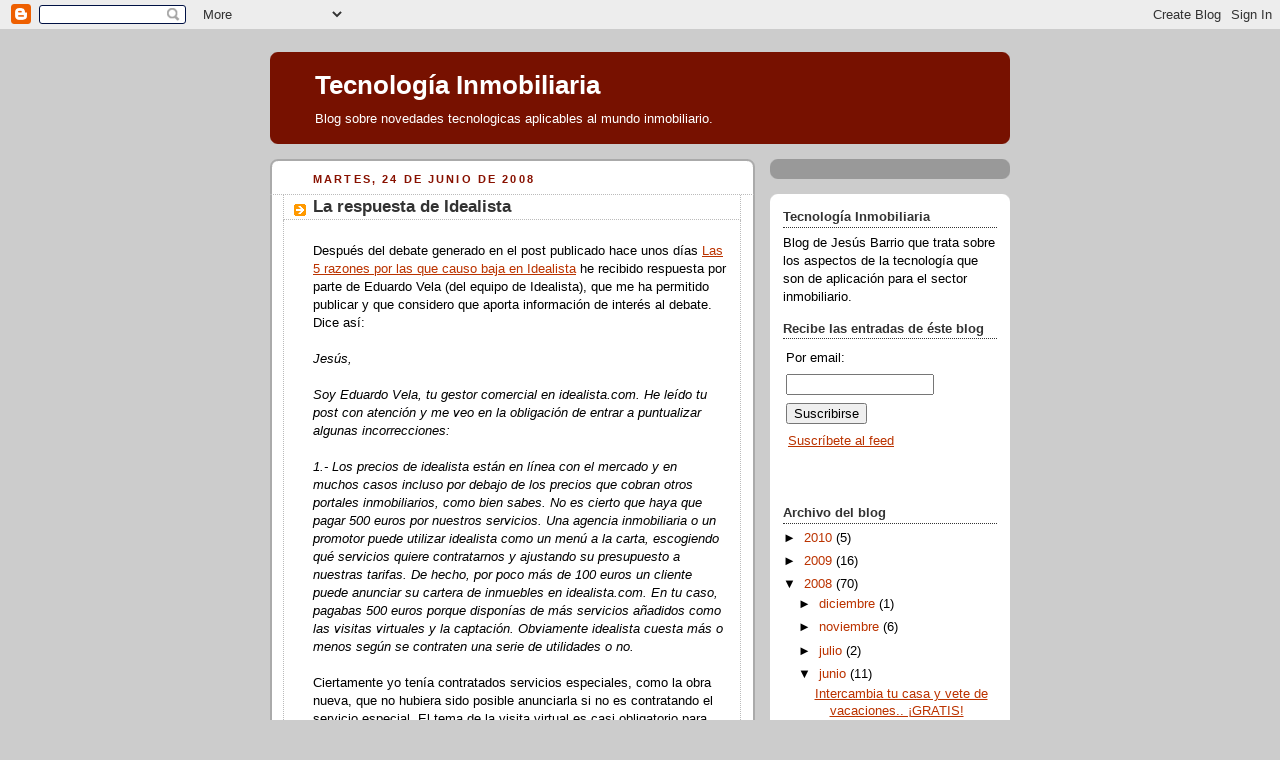

--- FILE ---
content_type: text/html; charset=UTF-8
request_url: http://www.tecnologiainmobiliaria.net/2008/06/la-respuesta-de-idealista.html?showComment=1254996987603
body_size: 21151
content:
<!DOCTYPE html>
<html dir='ltr' xmlns='http://www.w3.org/1999/xhtml' xmlns:b='http://www.google.com/2005/gml/b' xmlns:data='http://www.google.com/2005/gml/data' xmlns:expr='http://www.google.com/2005/gml/expr'>
<head>
<link href='https://www.blogger.com/static/v1/widgets/2944754296-widget_css_bundle.css' rel='stylesheet' type='text/css'/>
<meta content='text/html; charset=UTF-8' http-equiv='Content-Type'/>
<meta content='blogger' name='generator'/>
<link href='http://www.tecnologiainmobiliaria.net/favicon.ico' rel='icon' type='image/x-icon'/>
<link href='http://www.tecnologiainmobiliaria.net/2008/06/la-respuesta-de-idealista.html' rel='canonical'/>
<link rel="alternate" type="application/atom+xml" title="Tecnología Inmobiliaria - Atom" href="http://www.tecnologiainmobiliaria.net/feeds/posts/default" />
<link rel="alternate" type="application/rss+xml" title="Tecnología Inmobiliaria - RSS" href="http://www.tecnologiainmobiliaria.net/feeds/posts/default?alt=rss" />
<link rel="service.post" type="application/atom+xml" title="Tecnología Inmobiliaria - Atom" href="https://www.blogger.com/feeds/6004307735244032395/posts/default" />

<link rel="alternate" type="application/atom+xml" title="Tecnología Inmobiliaria - Atom" href="http://www.tecnologiainmobiliaria.net/feeds/252052362497319159/comments/default" />
<!--Can't find substitution for tag [blog.ieCssRetrofitLinks]-->
<meta content='http://www.tecnologiainmobiliaria.net/2008/06/la-respuesta-de-idealista.html' property='og:url'/>
<meta content='La respuesta de Idealista' property='og:title'/>
<meta content='Después del debate generado en el post publicado hace unos días Las 5 razones por las que causo baja en Idealista  he recibido respuesta por...' property='og:description'/>
<title>Tecnología Inmobiliaria: La respuesta de Idealista</title>
<style id='page-skin-1' type='text/css'><!--
/*
-----------------------------------------------
Blogger Template Style
Name:     Rounders 2
Designer: Douglas Bowman
URL:      www.stopdesign.com
Date:     27 Feb 2004
Updated by: Blogger Team
----------------------------------------------- */
/* Variable definitions
====================
<Variable name="mainBgColor" description="Main Background Color"
type="color" default="#fff">
<Variable name="mainTextColor" description="Text Color" type="color"
default="#000">
<Variable name="postTitleColor" description="Post Title Color" type="color"
default="#333">
<Variable name="dateHeaderColor" description="Date Header Color"
type="color" default="#810">
<Variable name="borderColor" description="Post Border Color" type="color"
default="#bbb">
<Variable name="mainLinkColor" description="Link Color" type="color"
default="#b30">
<Variable name="mainVisitedLinkColor" description="Visited Link Color"
type="color" default="#c63">
<Variable name="titleBgColor" description="Page Header Background Color"
type="color" default="#710">
<Variable name="titleTextColor" description="Blog Title Color"
type="color" default="#fff">
<Variable name="topSidebarHeaderColor"
description="Top Sidebar Title Color"
type="color" default="#fff">
<Variable name="topSidebarBgColor"
description="Top Sidebar Background Color"
type="color" default="#999">
<Variable name="topSidebarTextColor" description="Top Sidebar Text Color"
type="color" default="#fff">
<Variable name="topSidebarLinkColor" description="Top Sidebar Link Color"
type="color" default="#fff">
<Variable name="topSidebarVisitedLinkColor"
description="Top Sidebar Visited Link Color"
type="color" default="#ddd">
<Variable name="bodyFont" description="Text Font" type="font"
default="normal normal 100% 'Trebuchet MS',Verdana,Arial,Sans-serif">
<Variable name="pageTitleFont" description="Blog Title Font" type="font"
default="normal bold 200% 'Trebuchet MS',Verdana,Arial,Sans-serif">
<Variable name="descriptionFont" description="Blog Description Font" type="font"
default="normal normal 100% 'Trebuchet MS',Verdana,Arial,Sans-serif">
<Variable name="headerFont" description="Sidebar Title Font" type="font"
default="normal bold 100% 'Trebuchet MS',Verdana,Arial,Sans-serif">
<Variable name="postTitleFont" description="Post Title Font" type="font"
default="normal bold 135% 'Trebuchet MS',Verdana,Arial,Sans-serif">
<Variable name="startSide" description="Start side in blog language"
type="automatic" default="left">
<Variable name="endSide" description="End side in blog language"
type="automatic" default="right">
*/
body {
background:#ccc;
margin:0;
text-align:center;
line-height: 1.5em;
font:x-small Trebuchet MS, Verdana, Arial, Sans-serif;
color:#000000;
font-size/* */:/**/small;
font-size: /**/small;
}
/* Page Structure
----------------------------------------------- */
/* The images which help create rounded corners depend on the
following widths and measurements. If you want to change
these measurements, the images will also need to change.
*/
#outer-wrapper {
width:740px;
margin:0 auto;
text-align:left;
font: normal normal 100% 'Trebuchet MS',Verdana,Arial,Sans-serif;
}
#main-wrap1 {
width:485px;
float:left;
background:#ffffff url("http://www1.blogblog.com/rounders2/corners_main_bot.gif") no-repeat left bottom;
margin:15px 0 0;
padding:0 0 10px;
color:#000000;
font-size:97%;
line-height:1.5em;
word-wrap: break-word; /* fix for long text breaking sidebar float in IE */
overflow: hidden;     /* fix for long non-text content breaking IE sidebar float */
}
#main-wrap2 {
float:left;
width:100%;
background:url("http://www1.blogblog.com/rounders2/corners_main_top.gif") no-repeat left top;
padding:10px 0 0;
}
#main {
background:url("http://www.blogblog.com/rounders2/rails_main.gif") repeat-y left;
padding:0;
width:485px;
}
#sidebar-wrap {
width:240px;
float:right;
margin:15px 0 0;
font-size:97%;
line-height:1.5em;
word-wrap: break-word; /* fix for long text breaking sidebar float in IE */
overflow: hidden;     /* fix for long non-text content breaking IE sidebar float */
}
.main .widget {
margin-top: 4px;
width: 468px;
padding: 0 13px;
}
.main .Blog {
margin: 0;
padding: 0;
width: 484px;
}
/* Links
----------------------------------------------- */
a:link {
color: #bb3300;
}
a:visited {
color: #cc6633;
}
a:hover {
color: #cc6633;
}
a img {
border-width:0;
}
/* Blog Header
----------------------------------------------- */
#header-wrapper {
background:#771100 url("http://www2.blogblog.com/rounders2/corners_cap_top.gif") no-repeat left top;
margin-top:22px;
margin-right:0;
margin-bottom:0;
margin-left:0;
padding-top:8px;
padding-right:0;
padding-bottom:0;
padding-left:0;
color:#ffffff;
}
#header {
background:url("http://www.blogblog.com/rounders2/corners_cap_bot.gif") no-repeat left bottom;
padding:0 15px 8px;
}
#header h1 {
margin:0;
padding:10px 30px 5px;
line-height:1.2em;
font: normal bold 200% 'Trebuchet MS',Verdana,Arial,Sans-serif;
}
#header a,
#header a:visited {
text-decoration:none;
color: #ffffff;
}
#header .description {
margin:0;
padding:5px 30px 10px;
line-height:1.5em;
font: normal normal 100% 'Trebuchet MS',Verdana,Arial,Sans-serif;
}
/* Posts
----------------------------------------------- */
h2.date-header {
margin-top:0;
margin-right:28px;
margin-bottom:0;
margin-left:43px;
font-size:85%;
line-height:2em;
text-transform:uppercase;
letter-spacing:.2em;
color:#881100;
}
.post {
margin:.3em 0 25px;
padding:0 13px;
border:1px dotted #bbbbbb;
border-width:1px 0;
}
.post h3 {
margin:0;
line-height:1.5em;
background:url("http://www2.blogblog.com/rounders2/icon_arrow.gif") no-repeat 10px .5em;
display:block;
border:1px dotted #bbbbbb;
border-width:0 1px 1px;
padding-top:2px;
padding-right:14px;
padding-bottom:2px;
padding-left:29px;
color: #333333;
font: normal bold 135% 'Trebuchet MS',Verdana,Arial,Sans-serif;
}
.post h3 a, .post h3 a:visited {
text-decoration:none;
color: #333333;
}
a.title-link:hover {
background-color: #bbbbbb;
color: #000000;
}
.post-body {
border:1px dotted #bbbbbb;
border-width:0 1px 1px;
border-bottom-color:#ffffff;
padding-top:10px;
padding-right:14px;
padding-bottom:1px;
padding-left:29px;
}
html>body .post-body {
border-bottom-width:0;
}
.post-body {
margin:0 0 .75em;
}
.post-body blockquote {
line-height:1.3em;
}
.post-footer {
background: #eee;
margin:0;
padding-top:2px;
padding-right:14px;
padding-bottom:2px;
padding-left:29px;
border:1px dotted #bbbbbb;
border-width:1px;
font-size:100%;
line-height:1.5em;
color: #666;
}
.post-footer p {
margin: 0;
}
html>body .post-footer {
border-bottom-color:transparent;
}
.uncustomized-post-template .post-footer {
text-align: right;
}
.uncustomized-post-template .post-author,
.uncustomized-post-template .post-timestamp {
display: block;
float: left;
text-align:left;
margin-right: 4px;
}
.post-footer a {
color: #bb3300;
}
.post-footer a:hover {
color: #cc6633;
}
a.comment-link {
/* IE5.0/Win doesn't apply padding to inline elements,
so we hide these two declarations from it */
background/* */:/**/url("http://www.blogblog.com/rounders/icon_comment_left.gif") no-repeat left 45%;
padding-left:14px;
}
html>body a.comment-link {
/* Respecified, for IE5/Mac's benefit */
background:url("http://www.blogblog.com/rounders2/icon_comment_left.gif") no-repeat left 45%;
padding-left:14px;
}
.post img {
margin-top:0;
margin-right:0;
margin-bottom:5px;
margin-left:0;
padding:4px;
border:1px solid #bbbbbb;
}
blockquote {
margin:.75em 0;
border:1px dotted #bbbbbb;
border-width:1px 0;
padding:5px 15px;
color: #881100;
}
.post blockquote p {
margin:.5em 0;
}
#blog-pager-newer-link {
float: left;
margin-left: 13px;
}
#blog-pager-older-link {
float: right;
margin-right: 13px;
}
#blog-pager {
text-align: center;
}
.feed-links {
clear: both;
line-height: 2.5em;
margin-left: 13px;
}
/* Comments
----------------------------------------------- */
#comments {
margin:-25px 13px 0;
border:1px dotted #bbbbbb;
border-width:0 1px 1px;
padding-top:20px;
padding-right:0;
padding-bottom:15px;
padding-left:0;
}
#comments h4 {
margin:0 0 10px;
padding-top:0;
padding-right:14px;
padding-bottom:2px;
padding-left:29px;
border-bottom:1px dotted #bbbbbb;
font-size:120%;
line-height:1.4em;
color:#333333;
}
#comments-block {
margin-top:0;
margin-right:15px;
margin-bottom:0;
margin-left:9px;
}
.comment-author {
background:url("http://www.blogblog.com/rounders2/icon_comment_left.gif") no-repeat 2px .3em;
margin:.5em 0;
padding-top:0;
padding-right:0;
padding-bottom:0;
padding-left:20px;
font-weight:bold;
}
.comment-body {
margin:0 0 1.25em;
padding-top:0;
padding-right:0;
padding-bottom:0;
padding-left:20px;
}
.comment-body p {
margin:0 0 .5em;
}
.comment-footer {
margin:0 0 .5em;
padding-top:0;
padding-right:0;
padding-bottom:.75em;
padding-left:20px;
}
.comment-footer a:link {
color: #000000;
}
.deleted-comment {
font-style:italic;
color:gray;
}
.comment-form {
padding-left:20px;
padding-right:5px;
}
#comments .comment-form h4 {
padding-left:0px;
}
/* Profile
----------------------------------------------- */
.profile-img {
float: left;
margin-top: 5px;
margin-right: 5px;
margin-bottom: 5px;
margin-left: 0;
border: 4px solid #ffffff;
}
.profile-datablock {
margin-top:0;
margin-right:15px;
margin-bottom:.5em;
margin-left:0;
padding-top:8px;
}
.profile-link {
background:url("http://www.blogblog.com/rounders2/icon_profile_left.gif") no-repeat left .1em;
padding-left:15px;
font-weight:bold;
}
.profile-textblock {
clear: both;
margin: 0;
}
.sidebar .clear, .main .widget .clear {
clear: both;
}
#sidebartop-wrap {
background:#999999 url("http://www.blogblog.com/rounders2/corners_prof_bot.gif") no-repeat left bottom;
margin:0px 0px 15px;
padding:0px 0px 10px;
color:#ffffff;
}
#sidebartop-wrap2 {
background:url("http://www2.blogblog.com/rounders2/corners_prof_top.gif") no-repeat left top;
padding: 10px 0 0;
margin:0;
border-width:0;
}
#sidebartop h2 {
line-height:1.5em;
color:#ffffff;
border-bottom: 1px dotted #ffffff;
margin-bottom: 0.5em;
font: normal bold 100% 'Trebuchet MS',Verdana,Arial,Sans-serif;
}
#sidebartop a {
color: #ffffff;
}
#sidebartop a:hover {
color: #dddddd;
}
#sidebartop a:visited {
color: #dddddd;
}
/* Sidebar Boxes
----------------------------------------------- */
.sidebar .widget {
margin:.5em 13px 1.25em;
padding:0 0px;
}
.widget-content {
margin-top: 0.5em;
}
#sidebarbottom-wrap1 {
background:#ffffff url("http://www.blogblog.com/rounders2/corners_side_top.gif") no-repeat left top;
margin:0 0 15px;
padding:10px 0 0;
color: #000000;
}
#sidebarbottom-wrap2 {
background:url("http://www1.blogblog.com/rounders2/corners_side_bot.gif") no-repeat left bottom;
padding:0 0 8px;
}
.sidebar h2 {
margin:0;
padding:0 0 .2em;
line-height:1.5em;
font:normal bold 100% 'Trebuchet MS',Verdana,Arial,Sans-serif;
}
.sidebar ul {
list-style:none;
margin:0 0 1.25em;
padding:0;
}
.sidebar ul li {
background:url("http://www2.blogblog.com/rounders2/icon_arrow_sm.gif") no-repeat 2px .25em;
margin:0;
padding-top:0;
padding-right:0;
padding-bottom:3px;
padding-left:16px;
margin-bottom:3px;
border-bottom:1px dotted #bbbbbb;
line-height:1.4em;
}
.sidebar p {
margin:0 0 .6em;
}
#sidebar h2 {
color: #333333;
border-bottom: 1px dotted #333333;
}
/* Footer
----------------------------------------------- */
#footer-wrap1 {
clear:both;
margin:0 0 10px;
padding:15px 0 0;
}
#footer-wrap2 {
background:#771100 url("http://www2.blogblog.com/rounders2/corners_cap_top.gif") no-repeat left top;
color:#ffffff;
}
#footer {
background:url("http://www.blogblog.com/rounders2/corners_cap_bot.gif") no-repeat left bottom;
padding:8px 15px;
}
#footer hr {display:none;}
#footer p {margin:0;}
#footer a {color:#ffffff;}
#footer .widget-content {
margin:0;
}
/** Page structure tweaks for layout editor wireframe */
body#layout #main-wrap1,
body#layout #sidebar-wrap,
body#layout #header-wrapper {
margin-top: 0;
}
body#layout #header, body#layout #header-wrapper,
body#layout #outer-wrapper {
margin-left:0,
margin-right: 0;
padding: 0;
}
body#layout #outer-wrapper {
width: 730px;
}
body#layout #footer-wrap1 {
padding-top: 0;
}

--></style>
<link href='https://www.blogger.com/dyn-css/authorization.css?targetBlogID=6004307735244032395&amp;zx=439806e8-de39-4c2d-b0cb-3b6aa5fef86a' media='none' onload='if(media!=&#39;all&#39;)media=&#39;all&#39;' rel='stylesheet'/><noscript><link href='https://www.blogger.com/dyn-css/authorization.css?targetBlogID=6004307735244032395&amp;zx=439806e8-de39-4c2d-b0cb-3b6aa5fef86a' rel='stylesheet'/></noscript>
<meta name='google-adsense-platform-account' content='ca-host-pub-1556223355139109'/>
<meta name='google-adsense-platform-domain' content='blogspot.com'/>

</head>
<body>
<div class='navbar section' id='navbar'><div class='widget Navbar' data-version='1' id='Navbar1'><script type="text/javascript">
    function setAttributeOnload(object, attribute, val) {
      if(window.addEventListener) {
        window.addEventListener('load',
          function(){ object[attribute] = val; }, false);
      } else {
        window.attachEvent('onload', function(){ object[attribute] = val; });
      }
    }
  </script>
<div id="navbar-iframe-container"></div>
<script type="text/javascript" src="https://apis.google.com/js/platform.js"></script>
<script type="text/javascript">
      gapi.load("gapi.iframes:gapi.iframes.style.bubble", function() {
        if (gapi.iframes && gapi.iframes.getContext) {
          gapi.iframes.getContext().openChild({
              url: 'https://www.blogger.com/navbar/6004307735244032395?po\x3d252052362497319159\x26origin\x3dhttp://www.tecnologiainmobiliaria.net',
              where: document.getElementById("navbar-iframe-container"),
              id: "navbar-iframe"
          });
        }
      });
    </script><script type="text/javascript">
(function() {
var script = document.createElement('script');
script.type = 'text/javascript';
script.src = '//pagead2.googlesyndication.com/pagead/js/google_top_exp.js';
var head = document.getElementsByTagName('head')[0];
if (head) {
head.appendChild(script);
}})();
</script>
</div></div>
<div id='outer-wrapper'>
<div id='header-wrapper'>
<div class='header section' id='header'><div class='widget Header' data-version='1' id='Header1'>
<div id='header-inner'>
<div class='titlewrapper'>
<h1 class='title'>
<a href='http://www.tecnologiainmobiliaria.net/'>Tecnología Inmobiliaria</a>
</h1>
</div>
<div class='descriptionwrapper'>
<p class='description'><span>Blog sobre novedades tecnologicas aplicables al mundo inmobiliario.</span></p>
</div>
</div>
</div></div>
</div>
<div id='crosscol-wrapper' style='text-align:center'>
<div class='crosscol no-items section' id='crosscol'></div>
</div>
<div id='main-wrap1'><div id='main-wrap2'>
<div class='main section' id='main'><div class='widget Blog' data-version='1' id='Blog1'>
<div class='blog-posts hfeed'>
<!--Can't find substitution for tag [adStart]-->
<h2 class='date-header'>martes, 24 de junio de 2008</h2>
<div class='post hentry uncustomized-post-template'>
<a name='252052362497319159'></a>
<h3 class='post-title entry-title'>
<a href='http://www.tecnologiainmobiliaria.net/2008/06/la-respuesta-de-idealista.html'>La respuesta de Idealista</a>
</h3>
<div class='post-header-line-1'></div>
<div class='post-body entry-content'>
<p>Después del debate generado en el post publicado hace unos días <a href="http://www.tecnologiainmobiliaria.net/2008/06/las-5-razones-por-las-que-causo-baja-en.html">Las 5 razones por las que causo baja en Idealista</a> he recibido respuesta por parte de Eduardo Vela (del equipo de Idealista), que me ha permitido publicar y que considero que aporta información de interés al debate. Dice así:<br /><br /><span style="font-style: italic;">Jesús,</span><br /><br /><span style="font-style: italic;">Soy Eduardo Vela, tu gestor comercial en idealista.<span class="blsp-spelling-error" id="SPELLING_ERROR_0">com</span>. He leído tu post con atención y me veo en la obligación de entrar a puntualizar algunas incorrecciones:</span><br /><br /><span style="font-style: italic;">1.- Los precios de idealista están en línea con el mercado y en muchos casos incluso por debajo de los precios que cobran otros portales inmobiliarios, como bien sabes. No es cierto que haya que pagar 500 euros por nuestros servicios. Una agencia inmobiliaria o un promotor puede utilizar idealista como un menú a la carta, escogiendo qué servicios quiere contratarnos y ajustando su presupuesto a nuestras tarifas. De hecho, por poco más de 100 euros un cliente puede anunciar su cartera de inmuebles en idealista.<span class="blsp-spelling-error" id="SPELLING_ERROR_1">com</span>. En tu caso, pagabas 500 euros porque disponías de más servicios añadidos como las visitas virtuales y la captación. Obviamente idealista cuesta más o menos según se contraten una serie de utilidades o no.</span><br /><br />Ciertamente yo tenía contratados servicios especiales, como la obra nueva, que no hubiera sido posible anunciarla si no es contratando el servicio especial. El tema de la visita virtual es casi obligatorio para poder destacar tu anuncio en la lista de resultados, si ya obtenía pocas solicitudes de información con la visita virtual, sin ella hubieran sido nulas. Es decir, con el paquete básico haces bastante poco.<br /><br /><span style="font-style: italic;">2.- Hoy día la aplicación para agencias inmobiliarias de idealista permite que nuestro software esté instalado en red y utilizarse con diferentes permisos de usuario y funcionalidades distintas, gerencia, secretaria, agentes, realizando las funciones necesarias para la gestión de una agencia inmobiliaria, cruce de oferta y demanda, agenda de visitas, estadísticas, <span class="blsp-spelling-error" id="SPELLING_ERROR_2">cartelería</span>&#8230;.. Esta aplicación ha sido testada con cientos de agentes inmobiliarios y hoy día es considerada el software inmobiliario más útil del mercado. El proceso de creación y actualización de este software se realiza &#8220;pegados al cliente&#8221;, escuchando qué necesidades nuevas surgen en el mercado y que nuestra &#8220;herramienta&#8221; debe solucionar. Con este modelo de trabajo hemos conseguido un software intuitivo, cómodo y muy fácil de usar. Y no es necesario que nadie me crea, solo tienen que usarla: Cualquier agencia o profesional inmobiliario puede probar nuestra aplicación inmobiliaria porque hemos decidido ofrecerla gratuitamente. Solo necesitas descargarla en <a href="http://www.idealista.com/pagina/laherramienta">este enlace</a></span>.<br /><br />No me termina de convencer. Es necesario tener la posibilidad de seguir trabajando desde casa, desde otra oficina o desde la playa si yo quiero (<a href="http://en.wikipedia.org/wiki/Ubiquitous_computing">ubicuidad</a>).<br /><br /><span style="font-style: italic;">3.- Desde hace tiempo has insistido reiteradamente en que idealista no ofrece la posibilidad de anunciar terrenos ni parcelas. Tampoco ofrecemos la opción de anunciar lavadoras o coches. idealista.<span class="blsp-spelling-error" id="SPELLING_ERROR_3">com</span> es una página <span class="blsp-spelling-error" id="SPELLING_ERROR_4">web</span> orientada al que busca un hogar, ya sea en compra, alquiler o compartiendo piso. Este ha sido y es nuestro foco de negocio y nos esforzamos por dar herramientas cada vez más útiles a este usuario.</span><br /><br /><span style="font-style: italic;">Hay muchos otros sectores, no solo terrenos, en los que idealista podría entrar pero preferimos centrarnos de momento en lo que sabemos hacer bien: ordenar la información inmobiliaria para presentarla de la manera más rápida y fácil a los compradores. Estamos viviendo una fortísima desaceleración que afecta a los contactos que enviamos a los clientes pero no hay duda que si queda algún comprador en el mercado, está buscando casa en idealista. Orientar todos nuestros esfuerzos a conseguir llevar este comprador hasta nuestros clientes es nuestra prioridad . Puedo aceptar tu crítica pero te ruego que aceptes nuestro derecho a orientar los medios con que contamos a los sectores que consideramos estratégicos y en los que podemos dar soluciones inmediatas.<br /><br /></span>El que insiste en anunciar terrenos en Idealista es <a href="http://ofimaticaavanzada.com/wordpress/"><span class="blsp-spelling-error" id="SPELLING_ERROR_5">Fran</span> <span class="blsp-spelling-error" id="SPELLING_ERROR_6">Diaz</span></a>, y me parece fenomenal que no quieran hacerlo, pero nosotros tenemos parcelas y queremos anunciarlas, por eso <span class="blsp-spelling-error" id="SPELLING_ERROR_7">Fotocasa</span> se nos ajusta mejor a nuestras necesidades.<br /><span style="font-style: italic;"><br /></span><span style="font-style: italic;">Te agradecemos el tiempo que estuviste con nosotros. Nos hubiera gustado seguir contando contigo y esperamos volver a verte pronto. Ojala llegue un día que dediques un post a &#8220;por qué me vuelvo a dar de alta en idealista&#8221;. Trabajaré para que así sea.</span><br /><br /><span style="font-style: italic;">Eduardo Vela</span><br /><br />Parece que al menos han tomado nota del asunto, y esperemos que sea en beneficio de los clientes.<br /><br /><span style="font-weight: bold;">Actualización</span>: Me comenta Eduardo, que no era su intención publicarlo como un post, sino más bien como un comentario de la primera entrada...... en fin.</p>
<div style='clear: both;'></div>
</div>
<div style='text-align:center;padding:15px'>
<script type="text/javascript"><!--
google_ad_client = "pub-3106333052931197";
google_ad_host = "pub-1556223355139109";
google_ad_host_channel="00000+00029+00378+00012";
/* Blog 336x280, creado 11/12/08 */
google_ad_slot = "6375922621";
google_ad_width = 336;
google_ad_height = 280;
//-->
</script>
<script type="text/javascript"
src="http://pagead2.googlesyndication.com/pagead/show_ads.js">
</script>

</div>
<div class='post-footer'>
<script charset='utf-8' src='http://feeds.feedburner.com/~s/TecnologaInmobiliaria?i=http://www.tecnologiainmobiliaria.net/2008/06/la-respuesta-de-idealista.html' type='text/javascript'></script>
<p class='post-footer-line post-footer-line-1'>
<span class='post-author vcard'>
Publicado por
<span class='fn'>Unknown</span>
</span>
<span class='post-timestamp'>
en
<a class='timestamp-link' href='http://www.tecnologiainmobiliaria.net/2008/06/la-respuesta-de-idealista.html' rel='bookmark' title='permanent link'><abbr class='published' title='2008-06-24T01:06:00-07:00'>1:06</abbr></a>
</span>
<span class='post-comment-link'>
</span>
<span class='post-backlinks post-comment-link'>
</span>
<span class='post-icons'>
<span class='item-action'>
<a href='https://www.blogger.com/email-post/6004307735244032395/252052362497319159' title='Enviar entrada por correo electrónico'>
<span class='email-post-icon'>&#160;</span>
</a>
</span>
<span class='item-control blog-admin pid-49406267'>
<a href='https://www.blogger.com/post-edit.g?blogID=6004307735244032395&postID=252052362497319159&from=pencil' title='Editar entrada'>
<img alt='' class='icon-action' height='18' src='http://www.blogger.com/img/icon18_edit_allbkg.gif' width='18'/>
</a>
</span>
</span>
</p>
<p class='post-footer-line post-footer-line-2'>
<span class='post-labels'>
Etiquetas:
<a href='http://www.tecnologiainmobiliaria.net/search/label/portales%20inmobiliarios' rel='tag'>portales inmobiliarios</a>
</span>
</p>
<p class='post-footer-line post-footer-line-3'></p>
</div>
</div>

<div style="padding-bottom:20px;">
<h4>Bloggers Inmobiliarios</h4>
<a href="http://www.sasniablog.com"><img
src="http://www.sasnia.es/blog/blogsinmobiliarios/sasniablog.png"
 title="SASNIA Blog"></a>
<a href="http://www.tecnologiainmobiliaria.net"><img
src="http://www.sasnia.es/blog/blogsinmobiliarios/TecnologiaInmobiliaria.png"
 title="Tecnolog&#65533;a Inmobiliaria"></a>
<a href="http://www.inmoblog.com"><img
src="http://www.sasnia.es/blog/blogsinmobiliarios/InmoBlog.png"
title="Inmoblog"></a>  <a
href="http://www.mafiainmobiliaria.com"><img
src="http://www.sasnia.es/blog/blogsinmobiliarios/MafiaInmobiliaria.png"
title="Mafia Inmobiliaria"></a>  <a
href="http://viviendactual.blogspot.com/"><img
src="http://www.sasnia.es/blog/blogsinmobiliarios/Vivienda.png"
title="El blog de la vivienda actual"></a>

<a
href="http://inmosfera.com/"><img
src="http://www.sasnia.es/blog/blogsinmobiliarios/inmosfera.jpg"
title="Inmosfera"></a>

<a
href="http://nuroa.es/blog/"><img
src="http://www.sasnia.es/blog/blogsinmobiliarios/nuroa.jpg"
title="Sin techo"></a>
</div>


<div class='comments' id='comments'>
<a name='comments'></a>
<h4>
27
comentarios:
        
</h4>
<dl id='comments-block'>
<dt class='comment-author ' id='c4074232681797574124'>
<a name='c4074232681797574124'></a>
Anónimo
dijo...
</dt>
<dd class='comment-body'>
<p>Parece que idealista utiliza el mismo tono de respuesta en muchos sitios, siempre son los mas mejores, los mas guays, y lo hacen  todo de puta madre. Ademas, aunque intenta ser cordial, suena a la tipica respuesta de ser superior. No solo idealista tiene que estar muy atento a lo que se avecina, hay muchos portales gratuitos que dan la misma respuesta que ellos, y si quieren que la gente siga gastando en ellos, tienen que demostrar que aportan un valor añadido sobre los demas. En epocas de crisis muchas oportunidades de negocio, pero no suelen ser a base de explotar los ultimos coletazos de la burbuja, sino de ir de la mano de tus clientes, y si en estos momentos venden menos y hay mas inmuebles en cartera, un movimiento logico seria el de incrementar el numero de inmuebles por el mismo dinero etc. Pero bueno, ya sabemos muchas veces que las empresas no son ninguna ONG, y aprietan mas los resultados para enseñar a los accionistas, que la simbiosis y beneficio mutuo entre la empresa y sus clientes. <BR/><BR/>Por cierto, es un poco off-topic, pero he ido a la pagina de "la herramienta", y ver el video narrada por un sintetizador de voz me ha matado. Mas aun cuando es un recurso utilizado sobre todo para doblar videos en plan coña en youtube. (basta con buscar loquendo en youtube y sabreis de lo que hablo).</p>
</dd>
<dd class='comment-footer'>
<span class='comment-timestamp'>
<a href='http://www.tecnologiainmobiliaria.net/2008/06/la-respuesta-de-idealista.html?showComment=1214304960000#c4074232681797574124' title='comment permalink'>
24 de junio de 2008 a las 3:56
</a>
<span class='item-control blog-admin pid-982514799'>
<a href='https://www.blogger.com/comment/delete/6004307735244032395/4074232681797574124' title='Eliminar comentario'>
<img src='http://www.blogger.com/img/icon_delete13.gif'/>
</a>
</span>
</span>
</dd>
<dt class='comment-author blog-author' id='c3480183225173279630'>
<a name='c3480183225173279630'></a>
<a href='https://www.blogger.com/profile/05469236653695559911' rel='nofollow'>Unknown</a>
dijo...
</dt>
<dd class='comment-body'>
<p>A mi lo que más me gusta es el nombre que le han puesto a la aplicación.... LA HERRAMIENTA... queda libre de interpretaciones.</p>
</dd>
<dd class='comment-footer'>
<span class='comment-timestamp'>
<a href='http://www.tecnologiainmobiliaria.net/2008/06/la-respuesta-de-idealista.html?showComment=1214319180000#c3480183225173279630' title='comment permalink'>
24 de junio de 2008 a las 7:53
</a>
<span class='item-control blog-admin pid-49406267'>
<a href='https://www.blogger.com/comment/delete/6004307735244032395/3480183225173279630' title='Eliminar comentario'>
<img src='http://www.blogger.com/img/icon_delete13.gif'/>
</a>
</span>
</span>
</dd>
<dt class='comment-author ' id='c1359570346183947153'>
<a name='c1359570346183947153'></a>
Anónimo
dijo...
</dt>
<dd class='comment-body'>
<p>Hola a todos,<BR/>Acabo de hablar con idealista y eso de publicar la cartera de inmuebles por "poco más de 100 euros", como decía Eduardo, es falso ya que ninguno de esos inmuebles aparecerian en el listado de resultados.<BR/>"Por poco más de 100 euros" lo que puedes hacer es un microsite, algo así como un follow en el que se redirige al usuario a un mes trabajo por inserccion manual de un empleado o de uno mismo, que ayudará a idealista a posicionarse a cambio de que le pagues una cuota mensual.<BR/>Eduardo, las verdades a medias no sirven para nada. A este ritmo los portales se van a convertir en foros entre particulares como no se pongan las pilas. <BR/>Y no alvideis que la credibilidad de estos portales es y ha sido forjada gracias exclusivamente a la gente que hemos pagado y paga fotocasa e idealista, ajustar los precios a resultados reales porq la satisfacción de vuestros clientes esta por los suelos.</p>
</dd>
<dd class='comment-footer'>
<span class='comment-timestamp'>
<a href='http://www.tecnologiainmobiliaria.net/2008/06/la-respuesta-de-idealista.html?showComment=1214319300000#c1359570346183947153' title='comment permalink'>
24 de junio de 2008 a las 7:55
</a>
<span class='item-control blog-admin pid-982514799'>
<a href='https://www.blogger.com/comment/delete/6004307735244032395/1359570346183947153' title='Eliminar comentario'>
<img src='http://www.blogger.com/img/icon_delete13.gif'/>
</a>
</span>
</span>
</dd>
<dt class='comment-author ' id='c5992427130835457489'>
<a name='c5992427130835457489'></a>
Anónimo
dijo...
</dt>
<dd class='comment-body'>
<p>No es por nada, pero podríais probar <A HREF="http://www.buscocasa.com" REL="nofollow">BuscoCasa.com</A></p>
</dd>
<dd class='comment-footer'>
<span class='comment-timestamp'>
<a href='http://www.tecnologiainmobiliaria.net/2008/06/la-respuesta-de-idealista.html?showComment=1214326080000#c5992427130835457489' title='comment permalink'>
24 de junio de 2008 a las 9:48
</a>
<span class='item-control blog-admin pid-982514799'>
<a href='https://www.blogger.com/comment/delete/6004307735244032395/5992427130835457489' title='Eliminar comentario'>
<img src='http://www.blogger.com/img/icon_delete13.gif'/>
</a>
</span>
</span>
</dd>
<dt class='comment-author ' id='c8977225569546124546'>
<a name='c8977225569546124546'></a>
Anónimo
dijo...
</dt>
<dd class='comment-body'>
<p>Buenas tardes:<BR/>Es que me veo obligado a escribir despues de leer las cosas que dice el Sr. Vela.<BR/>Puntualizo pago mas 600&#8364; por publicar una promocion de obra nueva en su portal. Con una media de 170 click en los ultimos meses y no llegando a 1 mail por mes de media. Perdona pero esto es inaceptable.<BR/>La competencia empezando por fotocasa cuatriplica los click y triplica los mails y si a esto le añadimos que por 390&#8364; puedo meter dos promociones. Me puede decir el Sr. Vela en que planeta vive?????<BR/>Por no hablar de Urbaniza, Globaliza, Portae, Tucasa, etc... con clicks y mails superiores a los de idealista y a mitad precio.<BR/>Resumiendo como decia alguno en un post anterior habra que empezar a pagar en funcion de las rentabilidades que nos ofrezcan.<BR/>&#191; COMO SE HACE ESO ? &#191;ALGUNO TIENE LA FORMULA ?</p>
</dd>
<dd class='comment-footer'>
<span class='comment-timestamp'>
<a href='http://www.tecnologiainmobiliaria.net/2008/06/la-respuesta-de-idealista.html?showComment=1214330280000#c8977225569546124546' title='comment permalink'>
24 de junio de 2008 a las 10:58
</a>
<span class='item-control blog-admin pid-982514799'>
<a href='https://www.blogger.com/comment/delete/6004307735244032395/8977225569546124546' title='Eliminar comentario'>
<img src='http://www.blogger.com/img/icon_delete13.gif'/>
</a>
</span>
</span>
</dd>
<dt class='comment-author ' id='c3022019695449543809'>
<a name='c3022019695449543809'></a>
<a href='https://www.blogger.com/profile/08372241931288648159' rel='nofollow'>Fran</a>
dijo...
</dt>
<dd class='comment-body'>
<p>Hola, Jesús.<BR/><BR/>Por alusiones, traté de poner un comentario, pero no se ha publicado.<BR/><BR/>Lo he posteado en mi blog:<BR/><A HREF="http://ofimaticaavanzada.com/wordpress/2008/06/24/la-respuesta-de-idealista/" REL="nofollow">La respuesta de Idealista</A><BR/><BR/>Un saludo!<BR/><BR/>Fran Díaz.<BR/><A HREF="http://ofimaticaavanzada.com/wordpress" REL="nofollow">Propietarios de Terrenos: el Blog</A></p>
</dd>
<dd class='comment-footer'>
<span class='comment-timestamp'>
<a href='http://www.tecnologiainmobiliaria.net/2008/06/la-respuesta-de-idealista.html?showComment=1214333820000#c3022019695449543809' title='comment permalink'>
24 de junio de 2008 a las 11:57
</a>
<span class='item-control blog-admin pid-1014139600'>
<a href='https://www.blogger.com/comment/delete/6004307735244032395/3022019695449543809' title='Eliminar comentario'>
<img src='http://www.blogger.com/img/icon_delete13.gif'/>
</a>
</span>
</span>
</dd>
<dt class='comment-author ' id='c4162934926192336215'>
<a name='c4162934926192336215'></a>
Anónimo
dijo...
</dt>
<dd class='comment-body'>
<p>13 días le tomó a alguien de idealista dar respuesta pública a un tema tan controversial y en cierta forma perjudicial para su modelo de negocio. Compañías de gran envergadura como Dell, tienen a un equipo completo de personas que se encargan de dar respuesta inmediata a comentarios positivos y negativos que surjan en blogs y  foros y esto les ha ayudado en grna forma a mejor su reputación online. Reputation Management es un tema que recomendaría estudiar a las personas en Idealista, uno simplemente no puede dejar pasar este tipo de situaciones sin dar una respuesta que de manera pública que permita ver que a alguien le importa este tipo de controversia. Las grandes compañías se han forjado depositando confianza en los consumidores y escuchando de cerca sus comentarios y sugerencias, hoy en dia en un mercado inmobiliario competitivo eso es lo que debemos hacer todos, en fin, como dice por ahi, mejor tarde que nunca.  Jesus, adoro lo controversia y más cuando se hace con puntos validos te felicito por comenzar esta interesante discusión.</p>
</dd>
<dd class='comment-footer'>
<span class='comment-timestamp'>
<a href='http://www.tecnologiainmobiliaria.net/2008/06/la-respuesta-de-idealista.html?showComment=1214344260000#c4162934926192336215' title='comment permalink'>
24 de junio de 2008 a las 14:51
</a>
<span class='item-control blog-admin pid-982514799'>
<a href='https://www.blogger.com/comment/delete/6004307735244032395/4162934926192336215' title='Eliminar comentario'>
<img src='http://www.blogger.com/img/icon_delete13.gif'/>
</a>
</span>
</span>
</dd>
<dt class='comment-author ' id='c9142591808364094001'>
<a name='c9142591808364094001'></a>
Anónimo
dijo...
</dt>
<dd class='comment-body'>
<p>Por favor Jesús si ni siquiera sabes cómo se llama tu comercial en idealista.com!<BR/><BR/>Se llama Eduardo, lo deja bien claro en el post, y tú lo llamas Diego. Como seas igual de riguroso en todo entiendo muchas cosas<BR/><BR/>Obviamente no espero que tengas la decencia de dejar este post pero al menos corrige tu fallo</p>
</dd>
<dd class='comment-footer'>
<span class='comment-timestamp'>
<a href='http://www.tecnologiainmobiliaria.net/2008/06/la-respuesta-de-idealista.html?showComment=1214383680000#c9142591808364094001' title='comment permalink'>
25 de junio de 2008 a las 1:48
</a>
<span class='item-control blog-admin pid-982514799'>
<a href='https://www.blogger.com/comment/delete/6004307735244032395/9142591808364094001' title='Eliminar comentario'>
<img src='http://www.blogger.com/img/icon_delete13.gif'/>
</a>
</span>
</span>
</dd>
<dt class='comment-author blog-author' id='c8865266019842515092'>
<a name='c8865266019842515092'></a>
<a href='https://www.blogger.com/profile/05469236653695559911' rel='nofollow'>Unknown</a>
dijo...
</dt>
<dd class='comment-body'>
<p>Cierto, ya está corregido. Efectivamente a Eduardo no le conozco, lo más que he hecho ha sido hablar con él un par de veces por teléfono. Resulta que inicialmente teníamos a una chica de comercial, luego pasó a otro chico y finalmente es Eduardo. Y no me conozco los nombres porque el tema de los comerciales de Idealista no ha sido nunca asunto mio, lo llevaba la secretaria, y como no está, asumí yo el <BR/>asunto de dar la orden de baja en Idealista.</p>
</dd>
<dd class='comment-footer'>
<span class='comment-timestamp'>
<a href='http://www.tecnologiainmobiliaria.net/2008/06/la-respuesta-de-idealista.html?showComment=1214385240000#c8865266019842515092' title='comment permalink'>
25 de junio de 2008 a las 2:14
</a>
<span class='item-control blog-admin pid-49406267'>
<a href='https://www.blogger.com/comment/delete/6004307735244032395/8865266019842515092' title='Eliminar comentario'>
<img src='http://www.blogger.com/img/icon_delete13.gif'/>
</a>
</span>
</span>
</dd>
<dt class='comment-author ' id='c451196590443145175'>
<a name='c451196590443145175'></a>
Anónimo
dijo...
</dt>
<dd class='comment-body'>
<p>Ya volverás ya. Si yo fuera idealista.com, el día que vuelvas a llamar a su puerta te daba con ella en las narices. Pero como business is business, el día que regreses a anunciar tu carterita de inmuebles te atenderán estupendamente como si no hubiese pasado nada. Me sorprende tu agresividad, tu inquina contra Idealista. Algo tan pasional no puede ser únicamente una emoción basada en puros datos objetivos. &#191;Qué te han hecho? Venga cuenta.</p>
</dd>
<dd class='comment-footer'>
<span class='comment-timestamp'>
<a href='http://www.tecnologiainmobiliaria.net/2008/06/la-respuesta-de-idealista.html?showComment=1214407500000#c451196590443145175' title='comment permalink'>
25 de junio de 2008 a las 8:25
</a>
<span class='item-control blog-admin pid-982514799'>
<a href='https://www.blogger.com/comment/delete/6004307735244032395/451196590443145175' title='Eliminar comentario'>
<img src='http://www.blogger.com/img/icon_delete13.gif'/>
</a>
</span>
</span>
</dd>
<dt class='comment-author blog-author' id='c5301445161282737285'>
<a name='c5301445161282737285'></a>
<a href='https://www.blogger.com/profile/05469236653695559911' rel='nofollow'>Unknown</a>
dijo...
</dt>
<dd class='comment-body'>
<p>Raul_banez: <BR/><BR/>No me han hecho absolutamente nada, todo lo contrario, se han portado muy bien conmigo. Ya he explicado las razones por las que dejo Idealista, y desde el primer momento quise dejar claro que no hacía crítica en contra de ellos, otra cosa es que la gente lo haya interpretado mal (aparte de ésto se han dado una serie de malentendidos por parte de ellos). <BR/><BR/>Algunos como Carlota piensan que quiero vengarme de algo.. puedo decirlo más alto pero no más claro:<BR/><BR/>NO ME HAN HECHO NADA, ME HAN TRATADO MUY BIEN, NO GUARDO RENCOR CONTRA NADIE DE IDEALISTA.<BR/><BR/>Simplemente he expresado mi opinión, y punto.</p>
</dd>
<dd class='comment-footer'>
<span class='comment-timestamp'>
<a href='http://www.tecnologiainmobiliaria.net/2008/06/la-respuesta-de-idealista.html?showComment=1214411640000#c5301445161282737285' title='comment permalink'>
25 de junio de 2008 a las 9:34
</a>
<span class='item-control blog-admin pid-49406267'>
<a href='https://www.blogger.com/comment/delete/6004307735244032395/5301445161282737285' title='Eliminar comentario'>
<img src='http://www.blogger.com/img/icon_delete13.gif'/>
</a>
</span>
</span>
</dd>
<dt class='comment-author ' id='c209551535673231210'>
<a name='c209551535673231210'></a>
Anónimo
dijo...
</dt>
<dd class='comment-body'>
<p>A mí me hace gracia que éstos se creen que han ganado pasta porque han sido listísimos y porque tenían un plan de ejecución maravilloso gracias a sus sólidos conocimientos de Management e-Global Game-Changer.<BR/><BR/>Sólo el saber que tienen "La Herramienta" para que puedas gestionar tu cuenta me confirma que la potra de estar cuando hay que estar es un factor muy importante en los negocios.<BR/><BR/>Y la absoluta falta de autocrítica en su respuesta... lamentable. Un cliente haciendo su trabajo describiendo qué es lo que no funciona y viene el tipo y no hace ni puñetero caso. Si fuera un accionista ese hombre va a la calle de cabeza.</p>
</dd>
<dd class='comment-footer'>
<span class='comment-timestamp'>
<a href='http://www.tecnologiainmobiliaria.net/2008/06/la-respuesta-de-idealista.html?showComment=1214417580000#c209551535673231210' title='comment permalink'>
25 de junio de 2008 a las 11:13
</a>
<span class='item-control blog-admin pid-982514799'>
<a href='https://www.blogger.com/comment/delete/6004307735244032395/209551535673231210' title='Eliminar comentario'>
<img src='http://www.blogger.com/img/icon_delete13.gif'/>
</a>
</span>
</span>
</dd>
<dt class='comment-author ' id='c4764251585759264304'>
<a name='c4764251585759264304'></a>
Anónimo
dijo...
</dt>
<dd class='comment-body'>
<p>La verdad es que no se ajustan a la realidad del mercado.  Antes utilizaba portales de pago, pero ya no más.  Ahora solo utilizo www.inmobiliaria.com y otros portales gratuitos porque a la hora de los resultados poca diferencia hay.<BR/><BR/>Saludos<BR/><BR/>Diego</p>
</dd>
<dd class='comment-footer'>
<span class='comment-timestamp'>
<a href='http://www.tecnologiainmobiliaria.net/2008/06/la-respuesta-de-idealista.html?showComment=1214451000000#c4764251585759264304' title='comment permalink'>
25 de junio de 2008 a las 20:30
</a>
<span class='item-control blog-admin pid-982514799'>
<a href='https://www.blogger.com/comment/delete/6004307735244032395/4764251585759264304' title='Eliminar comentario'>
<img src='http://www.blogger.com/img/icon_delete13.gif'/>
</a>
</span>
</span>
</dd>
<dt class='comment-author ' id='c7425452460957951899'>
<a name='c7425452460957951899'></a>
Anónimo
dijo...
</dt>
<dd class='comment-body'>
<p>Un buen método para medir los resultados es el ratio "euros por contacto", por el que se divide el número de contactos válidos generados entre el precio, en un periodo de tiempo (normalmente un mes).<BR/><BR/>Animo a promotores y agentes inmobiliarios a analizar los resultados de diferentes portales y quedarse con los que obtienen mejores resultados para su cartera de propiedades y para su target de clientes.<BR/><BR/>Me parece estupendo que promotoras como Arrolaberri (comentario #5) midan los diferentes medios, sin ir directamente sólo a los supuestamente líderes.<BR/><BR/>Y calma, esto es un blog personal, el autor tiene libertad de expresar, con buenas formas como hace, sus opiniones. Asi como los lectores podemos responder con comentarios. Asi funcionan los blogs, el de Jesús Barrio, el de Jesús Encinar, el de César Villasante,<BR/><BR/>saludos,<BR/>inmoblog.com</p>
</dd>
<dd class='comment-footer'>
<span class='comment-timestamp'>
<a href='http://www.tecnologiainmobiliaria.net/2008/06/la-respuesta-de-idealista.html?showComment=1214468640000#c7425452460957951899' title='comment permalink'>
26 de junio de 2008 a las 1:24
</a>
<span class='item-control blog-admin pid-982514799'>
<a href='https://www.blogger.com/comment/delete/6004307735244032395/7425452460957951899' title='Eliminar comentario'>
<img src='http://www.blogger.com/img/icon_delete13.gif'/>
</a>
</span>
</span>
</dd>
<dt class='comment-author ' id='c3619084523600228988'>
<a name='c3619084523600228988'></a>
Anónimo
dijo...
</dt>
<dd class='comment-body'>
<p>Si idealista fuera un google todopoderoso,podria arrollidarme y rendirme a sus pies, pero no se puede presumir de lo que no eres.Fotocasa es igual de lider,un día tienen más visitas unos y otro día otros,pero basicamente se mueven en el mismo ratio.Solo que idealista es una Pyme y Fotocasa tiene detras decenas de portales,lider en sus sectores. Y no olvidemos a los otros portales inmobiliarios que aunque individualmente estan lejos de la fotocasa idealista,juntos hacen bastante pupa a los grandes.&#191;Quieres que vean tu anuncio?Fotocasa e idealista.&#191;Quieres recibir contactos?Baja el precio,pon fotos y datos del inmueble.Sino los recibes es que igual no quiero vivir en una mierda de casa que encima es cara.De eso tienen mucha culpa las inmobiliarias y  los particulares y poco los portales.Espero que sigan bajando los precios  y que el tiempo ponga a cada uno en su sitio.</p>
</dd>
<dd class='comment-footer'>
<span class='comment-timestamp'>
<a href='http://www.tecnologiainmobiliaria.net/2008/06/la-respuesta-de-idealista.html?showComment=1214486100000#c3619084523600228988' title='comment permalink'>
26 de junio de 2008 a las 6:15
</a>
<span class='item-control blog-admin pid-982514799'>
<a href='https://www.blogger.com/comment/delete/6004307735244032395/3619084523600228988' title='Eliminar comentario'>
<img src='http://www.blogger.com/img/icon_delete13.gif'/>
</a>
</span>
</span>
</dd>
<dt class='comment-author ' id='c1455461334446208662'>
<a name='c1455461334446208662'></a>
Anónimo
dijo...
</dt>
<dd class='comment-body'>
<p>Tal y como está el mercado, culpar de la falta de resultados a una web inmobiliaria es un poco aventurado.<BR/><BR/>Ahora, también creo que si otros portales obtienen mayor número de respuestas, hay que tenerlo en cuenta.</p>
</dd>
<dd class='comment-footer'>
<span class='comment-timestamp'>
<a href='http://www.tecnologiainmobiliaria.net/2008/06/la-respuesta-de-idealista.html?showComment=1214499900000#c1455461334446208662' title='comment permalink'>
26 de junio de 2008 a las 10:05
</a>
<span class='item-control blog-admin pid-982514799'>
<a href='https://www.blogger.com/comment/delete/6004307735244032395/1455461334446208662' title='Eliminar comentario'>
<img src='http://www.blogger.com/img/icon_delete13.gif'/>
</a>
</span>
</span>
</dd>
<dt class='comment-author ' id='c3764963344213759739'>
<a name='c3764963344213759739'></a>
Anónimo
dijo...
</dt>
<dd class='comment-body'>
<p>Una cosa que no se ha comentado, es que una parte importante del presupuesto de los portales se gasta en publicidad. Cuando en ocasiones se paga y en otras no, hay que valorar tambien el uso que se hace de ese dinero. Practicamente en cualquier busqueda de inmobiliara que hagais en google apareceran tanto idealista como fotocasa. El resto de portales a veces si y a veces no. Fotocasa y Segundamano ademas han realizado varias campañas offline, A veces es muy bonito pensar que en internet es todo gratis, pero en los portales de pago se destinan muchos mas recursos a mejorar la calidad de los anuncios que en los gratuitos, lo cual es tambien algo a valorar.</p>
</dd>
<dd class='comment-footer'>
<span class='comment-timestamp'>
<a href='http://www.tecnologiainmobiliaria.net/2008/06/la-respuesta-de-idealista.html?showComment=1214520420000#c3764963344213759739' title='comment permalink'>
26 de junio de 2008 a las 15:47
</a>
<span class='item-control blog-admin pid-982514799'>
<a href='https://www.blogger.com/comment/delete/6004307735244032395/3764963344213759739' title='Eliminar comentario'>
<img src='http://www.blogger.com/img/icon_delete13.gif'/>
</a>
</span>
</span>
</dd>
<dt class='comment-author ' id='c7539530199263024579'>
<a name='c7539530199263024579'></a>
<a href='https://www.blogger.com/profile/14197573254422199036' rel='nofollow'>Unknown</a>
dijo...
</dt>
<dd class='comment-body'>
<p>Hola a todos,<BR/><BR/>Coincido con César en que éste es un blog personal y Jesús puede expresar sus opiniones (faltaría más) dentro de las normas básicas de respeto y educación que deben regir.<BR/><BR/>Con respecto a la respuesta de idealista, me quedo con la buena actitud que transmite Eduardo de trabajar para recuperar a su cliente. No así con la defensa agresiva de algunos que se han tomado los comentarios de Jesús como un ataque hacia el portal. &#191;Cuántos clientes se dan de baja y no obtienes feed-back de los motivos de su cese?<BR/><BR/>Hay que tomarse estas cosas como oportunidades de mejora y seguir trabajando para evolucionar y dar los mejores resultados posibles.<BR/><BR/>Dicho esto, los profesionales inmobiliarios nos siguen midiendo y nos medirán por el número de "leads" y su coste unitario.<BR/><BR/>El coste de los portales de conseguir esos resultados es una variable que le es indiferente al profesional inmobiliario.<BR/><BR/>Jesús, un post genial ;)<BR/><BR/>Miguel Ángel<BR/>Portae.com</p>
</dd>
<dd class='comment-footer'>
<span class='comment-timestamp'>
<a href='http://www.tecnologiainmobiliaria.net/2008/06/la-respuesta-de-idealista.html?showComment=1214557020000#c7539530199263024579' title='comment permalink'>
27 de junio de 2008 a las 1:57
</a>
<span class='item-control blog-admin pid-512447238'>
<a href='https://www.blogger.com/comment/delete/6004307735244032395/7539530199263024579' title='Eliminar comentario'>
<img src='http://www.blogger.com/img/icon_delete13.gif'/>
</a>
</span>
</span>
</dd>
<dt class='comment-author ' id='c4194197517975456598'>
<a name='c4194197517975456598'></a>
Anónimo
dijo...
</dt>
<dd class='comment-body'>
<p>Jesús, en tu post haces referencia a Fotocasa como una web interesante pero me ha dejado preocupado lo que señala Inmoblog.com en un post: el 21% de las páginas vistas corresponden al proceso de inserción y validación de datos que hacemos las inmobiliarias! (http://www.inmoblog.com/index.php/portales-inmobiliarios/ser-el-portal-inmobiliario-lider/#more-1537<BR/>)<BR/><BR/>Al ser la aplicación de Fotocasa online (como tú pedías a Idealista.com) el hecho de publicar mi cartera de inmuebles es contabilizado como páginas vistas cuando es simple gestión. Si esto fuera cierto, se estarían contabilizando cosas que no son ciertas. Una cosa es que un posible comprador esté buscando casa y eso genere páginas vistas y otra muy distinta es que los clientes produzcamos esas páginas vistas para subir nuestros inmuebles. Se que Idealista no puede hacer eso porque la aplicación que me instalaron(la famosa Herramienta) es externa a internet. Sería interesante que investigases este aspecto.</p>
</dd>
<dd class='comment-footer'>
<span class='comment-timestamp'>
<a href='http://www.tecnologiainmobiliaria.net/2008/06/la-respuesta-de-idealista.html?showComment=1214558520000#c4194197517975456598' title='comment permalink'>
27 de junio de 2008 a las 2:22
</a>
<span class='item-control blog-admin pid-982514799'>
<a href='https://www.blogger.com/comment/delete/6004307735244032395/4194197517975456598' title='Eliminar comentario'>
<img src='http://www.blogger.com/img/icon_delete13.gif'/>
</a>
</span>
</span>
</dd>
<dt class='comment-author blog-author' id='c2416172688626908208'>
<a name='c2416172688626908208'></a>
<a href='https://www.blogger.com/profile/05469236653695559911' rel='nofollow'>Unknown</a>
dijo...
</dt>
<dd class='comment-body'>
<p>Por eso, la mejor manera que tenemos es medir los usuarios únicos absolutos:<BR/><BR/>http://trends.google.com/websites?q=idealista.com%2C+fotocasa.es&geo=all&date=all&sort=0<BR/><BR/>Que mide las personas que estan en la página, no las páginas que se ven. Dependiendo de como esté diseñana la web puede haber más o menos páginas vistas, por eso, en mi opinión, no es un dato demasiado relevante.</p>
</dd>
<dd class='comment-footer'>
<span class='comment-timestamp'>
<a href='http://www.tecnologiainmobiliaria.net/2008/06/la-respuesta-de-idealista.html?showComment=1214558820000#c2416172688626908208' title='comment permalink'>
27 de junio de 2008 a las 2:27
</a>
<span class='item-control blog-admin pid-49406267'>
<a href='https://www.blogger.com/comment/delete/6004307735244032395/2416172688626908208' title='Eliminar comentario'>
<img src='http://www.blogger.com/img/icon_delete13.gif'/>
</a>
</span>
</span>
</dd>
<dt class='comment-author ' id='c6882383813104452188'>
<a name='c6882383813104452188'></a>
Anónimo
dijo...
</dt>
<dd class='comment-body'>
<p>Si mi piso aparece gratis, no puedo quejarme de nada, soy particular y esta discusión ni me va ni me viene.<BR/><BR/><BR/>Pero si pago por que aparezcan mis pisos y no calculo cuanto me cuesta cada contacto, estoy tirando dinero.<BR/><BR/>Tengo que medir el retorno de mi inversión y compararlo con otros portales hasta encontar aquellos que el coste por contacto me es rentable.<BR/><BR/>Portales a los que he medido este año:<BR/><BR/>loquo.com 0 &#8364; por contacto<BR/>habitaclia.com: 4,04&#8364; por contacto<BR/>casas365.com: 4,89&#8364; por contacto<BR/>yaencontre.com 4,92&#8364; por contacto<BR/>idealista.com 15,2&#8364; por contacto<BR/>globaliza.com 16,5&#8364; por contacto<BR/>sacacasa.com 18,23&#8364; por contacto<BR/>fotocasa.com 22,21&#8364; por contacto<BR/><BR/>En otros el coste por contacto era infinito: 0 contacto por pagar por los pisos.<BR/><BR/>Vosotros mismos.<BR/><BR/>Otro que hace lo imposible por no cerrar y lo conseguirá.</p>
</dd>
<dd class='comment-footer'>
<span class='comment-timestamp'>
<a href='http://www.tecnologiainmobiliaria.net/2008/06/la-respuesta-de-idealista.html?showComment=1214577180000#c6882383813104452188' title='comment permalink'>
27 de junio de 2008 a las 7:33
</a>
<span class='item-control blog-admin pid-982514799'>
<a href='https://www.blogger.com/comment/delete/6004307735244032395/6882383813104452188' title='Eliminar comentario'>
<img src='http://www.blogger.com/img/icon_delete13.gif'/>
</a>
</span>
</span>
</dd>
<dt class='comment-author ' id='c227575822995376960'>
<a name='c227575822995376960'></a>
Anónimo
dijo...
</dt>
<dd class='comment-body'>
<p>Ese dato que pones es respecto a ti,por lo que no dice nada.Habria que hacer un estudio y una muestra de todos los portales que dices y los contactos que reciben y veriamos como cambian las estadisticas.<BR/>De todas formas,porque si le pago al panadero,al carnicero,porque no voy a pagar por poner un anuncio, o mejor aun.Lo mejor seria que las inmobiliarias me vendierais el piso gratis.</p>
</dd>
<dd class='comment-footer'>
<span class='comment-timestamp'>
<a href='http://www.tecnologiainmobiliaria.net/2008/06/la-respuesta-de-idealista.html?showComment=1214838120000#c227575822995376960' title='comment permalink'>
30 de junio de 2008 a las 8:02
</a>
<span class='item-control blog-admin pid-982514799'>
<a href='https://www.blogger.com/comment/delete/6004307735244032395/227575822995376960' title='Eliminar comentario'>
<img src='http://www.blogger.com/img/icon_delete13.gif'/>
</a>
</span>
</span>
</dd>
<dt class='comment-author ' id='c8987046479293168575'>
<a name='c8987046479293168575'></a>
<a href='https://www.blogger.com/profile/02014170998334172252' rel='nofollow'>GATO</a>
dijo...
</dt>
<dd class='comment-body'>
<p>Pues nuestra agencia el mes pasado también nos dimos de baja de Idealista.com por los siguientes razones:<BR/>1)increiblemente el que paga es el profesional y se le discrimina ya que en mismas condiciones se le pone al particular (que no paga) delante de la agencia, es decir, si la agencia pone un inmueble con fotos y el particular tambien ....idealista colocara siempre por delante del particular. Y asi siempre a no ser que le contrates un video virtual....que el precio no digamos nada..... vamos que tienen beneficio con las agencias y priorizan al particular. Te imaginas pagar los anuncios en la prensa al particular ? pus eso hacia nuestra agencia cunado idealista facturaba a nuestra empresa.<BR/>2)Llegue a ver el siguiente anuncio en google de idealista que decia WEB INMOBILIARIA. MEJOR QUE UNA INMOBILIARIA. Este archivo lo guarde con un pantallazo para el que lo quiera ver. Despues de remitir varios emails a compañeros con esta información y estos a su vez a otros compañeros...retiraron ese anuncio. Al que lo quiera se lo reenvio (en septiembre pq nosotros cogemos vacaciones) No os parece increible!!!! Que empresa agrede de esa manera a sus clientes? Y ADEMAS FALTAN A LA VERDAD PORQUE NOSOTROS DAMOS UN SERVICIO Y ASESORAMIENTO INTEGRAL<BR/>Y los constantes ANUNCIOS ENTRE PARTICULARES<BR/><BR/>3)Y no hablemos de los pocos contactos que genera</p>
</dd>
<dd class='comment-footer'>
<span class='comment-timestamp'>
<a href='http://www.tecnologiainmobiliaria.net/2008/06/la-respuesta-de-idealista.html?showComment=1218021660000#c8987046479293168575' title='comment permalink'>
6 de agosto de 2008 a las 4:21
</a>
<span class='item-control blog-admin pid-1063483895'>
<a href='https://www.blogger.com/comment/delete/6004307735244032395/8987046479293168575' title='Eliminar comentario'>
<img src='http://www.blogger.com/img/icon_delete13.gif'/>
</a>
</span>
</span>
</dd>
<dt class='comment-author ' id='c3248434421597510187'>
<a name='c3248434421597510187'></a>
Anónimo
dijo...
</dt>
<dd class='comment-body'>
<p>Cuidado con los portales pequeños, locales y mejor segmentados. La mayoría de los accesos a portales inmobiliarios se hace a través de los resultados de buscadores. Aunque grandes portales -idealistas.com- se tecleean directamente en la URL, la gran mayoría de usuarios de internet realizan sus búsquedas en internet. Ante búsquedas localmente segmentadas existen pequeños portales bien posicionados que hacen "pupa" a los gigantes.</p>
</dd>
<dd class='comment-footer'>
<span class='comment-timestamp'>
<a href='http://www.tecnologiainmobiliaria.net/2008/06/la-respuesta-de-idealista.html?showComment=1223373720000#c3248434421597510187' title='comment permalink'>
7 de octubre de 2008 a las 3:02
</a>
<span class='item-control blog-admin pid-982514799'>
<a href='https://www.blogger.com/comment/delete/6004307735244032395/3248434421597510187' title='Eliminar comentario'>
<img src='http://www.blogger.com/img/icon_delete13.gif'/>
</a>
</span>
</span>
</dd>
<dt class='comment-author ' id='c3171420845625145850'>
<a name='c3171420845625145850'></a>
Anónimo
dijo...
</dt>
<dd class='comment-body'>
<p>Cuidado con los portales pequeños, locales y mejor segmentados. La mayoría de los accesos a portales inmobiliarios se hace a través de los resultados de buscadores. Aunque grandes portales -idealistas.com- se tecleean directamente en la URL, la gran mayoría de usuarios de internet realizan sus búsquedas en internet. Ante búsquedas localmente segmentadas existen pequeños portales bien posicionados que hacen "pupa" a los gigantes.</p>
</dd>
<dd class='comment-footer'>
<span class='comment-timestamp'>
<a href='http://www.tecnologiainmobiliaria.net/2008/06/la-respuesta-de-idealista.html?showComment=1223373840000#c3171420845625145850' title='comment permalink'>
7 de octubre de 2008 a las 3:04
</a>
<span class='item-control blog-admin pid-982514799'>
<a href='https://www.blogger.com/comment/delete/6004307735244032395/3171420845625145850' title='Eliminar comentario'>
<img src='http://www.blogger.com/img/icon_delete13.gif'/>
</a>
</span>
</span>
</dd>
<dt class='comment-author ' id='c1156143648020107421'>
<a name='c1156143648020107421'></a>
Anónimo
dijo...
</dt>
<dd class='comment-body'>
<p>Pues yo les escribi una crítica en agosto http://compraventaalquiler.blogspot.com/<BR/>y ni han contestado. Me imagino que no les interesa porque realmente lo que hacen es Fastidiar al profesional generando una COMPETENCIA DESLEAL.<BR/>Un saludo</p>
</dd>
<dd class='comment-footer'>
<span class='comment-timestamp'>
<a href='http://www.tecnologiainmobiliaria.net/2008/06/la-respuesta-de-idealista.html?showComment=1226340720000#c1156143648020107421' title='comment permalink'>
10 de noviembre de 2008 a las 10:12
</a>
<span class='item-control blog-admin pid-982514799'>
<a href='https://www.blogger.com/comment/delete/6004307735244032395/1156143648020107421' title='Eliminar comentario'>
<img src='http://www.blogger.com/img/icon_delete13.gif'/>
</a>
</span>
</span>
</dd>
<dt class='comment-author ' id='c3291699864553738167'>
<a name='c3291699864553738167'></a>
<a href='http://www.quepisos.com' rel='nofollow'>Carlos</a>
dijo...
</dt>
<dd class='comment-body'>
<p>Yo anuncio mis pisos en www.QuePisos.com y me va muy bien. Es GRATIS y tengo hasta 25 inmuebles para pubicar. Ahora van a cambiar la web, pero podeis daros de alta.<br /> <br />Saludos y haya paz.<br />Carlos</p>
</dd>
<dd class='comment-footer'>
<span class='comment-timestamp'>
<a href='http://www.tecnologiainmobiliaria.net/2008/06/la-respuesta-de-idealista.html?showComment=1254996987603#c3291699864553738167' title='comment permalink'>
8 de octubre de 2009 a las 3:16
</a>
<span class='item-control blog-admin pid-982514799'>
<a href='https://www.blogger.com/comment/delete/6004307735244032395/3291699864553738167' title='Eliminar comentario'>
<img src='http://www.blogger.com/img/icon_delete13.gif'/>
</a>
</span>
</span>
</dd>
</dl>
<p class='comment-footer'>
<a href='https://www.blogger.com/comment/fullpage/post/6004307735244032395/252052362497319159' onclick=''>Publicar un comentario</a>
</p>
<div id='backlinks-container'>
<div id='Blog1_backlinks-container'>
</div>
</div>
</div>
<!--Can't find substitution for tag [adEnd]-->
</div>
<div class='blog-pager' id='blog-pager'>
<span id='blog-pager-newer-link'>
<a class='blog-pager-newer-link' href='http://www.tecnologiainmobiliaria.net/2008/06/planningwiz-otra-herramienta-para-crear.html' id='Blog1_blog-pager-newer-link' title='Entrada más reciente'>Entrada más reciente</a>
</span>
<span id='blog-pager-older-link'>
<a class='blog-pager-older-link' href='http://www.tecnologiainmobiliaria.net/2008/06/el-proyecto-siose.html' id='Blog1_blog-pager-older-link' title='Entrada antigua'>Entrada antigua</a>
</span>
<a class='home-link' href='http://www.tecnologiainmobiliaria.net/'>Inicio</a>
</div>
<div class='clear'></div>
<div class='post-feeds'>
<div class='feed-links'>
Suscribirse a:
<a class='feed-link' href='http://www.tecnologiainmobiliaria.net/feeds/252052362497319159/comments/default' target='_blank' type='application/atom+xml'>Enviar comentarios (Atom)</a>
</div>
</div>
</div></div>
</div></div>
<div id='sidebar-wrap'>
<div id='sidebartop-wrap'><div id='sidebartop-wrap2'>
<div class='sidebar no-items section' id='sidebartop'></div>
</div></div>
<div id='sidebarbottom-wrap1'><div id='sidebarbottom-wrap2'>
<div class='sidebar section' id='sidebar'><div class='widget Text' data-version='1' id='Text1'>
<h2 class='title'>Tecnología Inmobiliaria</h2>
<div class='widget-content'>
Blog de Jesús Barrio que trata sobre los aspectos de la tecnología que son de aplicación para el sector inmobiliario.<br/>
</div>
<div class='clear'></div>
</div><div class='widget HTML' data-version='1' id='HTML1'>
<h2 class='title'>Recibe las entradas de éste blog</h2>
<div class='widget-content'>
<form action="http://www.feedburner.com/fb/a/emailverify" style="border:0px solid #ccc;padding:3px;text-align:left;" target="popupwindow" method="post" onsubmit="window.open('http://www.feedburner.com/fb/a/emailverifySubmit?feedId=620586', 'popupwindow', 'scrollbars=yes,width=550,height=520');return true"><p>Por email:</p><p><input style="width:140px" name="email" type="text"/></p><input value="http://feeds.feedburner.com/~e?ffid=620586" name="url" type="hidden"/><input value="Tecnología Inmobiliaria" name="title" type="hidden"/><input value="es_ES" name="loc" type="hidden"/><input value="Suscribirse" type="submit"/></form>
<p style="padding:5px 0px;">
<a href="http://feeds.feedburner.com/TecnologaInmobiliaria" rel="alternate" title="Suscribirse a mi feed" type="application/rss+xml"><img alt="" style="padding-right:5px;border:0" src="http://www.feedburner.com/fb/images/pub/feed-icon32x32.png"/></a><a href="http://feeds.feedburner.com/TecnologaInmobiliaria" rel="alternate" title="Suscribirse a mi feed" type="application/rss+xml">Suscríbete al feed</a>
</p>
<p style="padding:5px 0px;">
<a href="http://feeds.feedburner.com/TecnologaInmobiliaria"><img width="88" style="border:0" alt="" src="http://feeds.feedburner.com/~fc/TecnologaInmobiliaria?bg=99CCFF&amp;fg=444444&amp;anim=0&amp;label=listeners" height="26"/></a>
</p>
</div>
<div class='clear'></div>
</div><div class='widget BlogArchive' data-version='1' id='BlogArchive1'>
<h2>Archivo del blog</h2>
<div class='widget-content'>
<div id='ArchiveList'>
<div id='BlogArchive1_ArchiveList'>
<ul class='hierarchy'>
<li class='archivedate collapsed'>
<a class='toggle' href='javascript:void(0)'>
<span class='zippy'>

        &#9658;&#160;
      
</span>
</a>
<a class='post-count-link' href='http://www.tecnologiainmobiliaria.net/2010/'>
2010
</a>
<span class='post-count' dir='ltr'>(5)</span>
<ul class='hierarchy'>
<li class='archivedate collapsed'>
<a class='toggle' href='javascript:void(0)'>
<span class='zippy'>

        &#9658;&#160;
      
</span>
</a>
<a class='post-count-link' href='http://www.tecnologiainmobiliaria.net/2010/11/'>
noviembre
</a>
<span class='post-count' dir='ltr'>(1)</span>
</li>
</ul>
<ul class='hierarchy'>
<li class='archivedate collapsed'>
<a class='toggle' href='javascript:void(0)'>
<span class='zippy'>

        &#9658;&#160;
      
</span>
</a>
<a class='post-count-link' href='http://www.tecnologiainmobiliaria.net/2010/10/'>
octubre
</a>
<span class='post-count' dir='ltr'>(1)</span>
</li>
</ul>
<ul class='hierarchy'>
<li class='archivedate collapsed'>
<a class='toggle' href='javascript:void(0)'>
<span class='zippy'>

        &#9658;&#160;
      
</span>
</a>
<a class='post-count-link' href='http://www.tecnologiainmobiliaria.net/2010/08/'>
agosto
</a>
<span class='post-count' dir='ltr'>(1)</span>
</li>
</ul>
<ul class='hierarchy'>
<li class='archivedate collapsed'>
<a class='toggle' href='javascript:void(0)'>
<span class='zippy'>

        &#9658;&#160;
      
</span>
</a>
<a class='post-count-link' href='http://www.tecnologiainmobiliaria.net/2010/03/'>
marzo
</a>
<span class='post-count' dir='ltr'>(2)</span>
</li>
</ul>
</li>
</ul>
<ul class='hierarchy'>
<li class='archivedate collapsed'>
<a class='toggle' href='javascript:void(0)'>
<span class='zippy'>

        &#9658;&#160;
      
</span>
</a>
<a class='post-count-link' href='http://www.tecnologiainmobiliaria.net/2009/'>
2009
</a>
<span class='post-count' dir='ltr'>(16)</span>
<ul class='hierarchy'>
<li class='archivedate collapsed'>
<a class='toggle' href='javascript:void(0)'>
<span class='zippy'>

        &#9658;&#160;
      
</span>
</a>
<a class='post-count-link' href='http://www.tecnologiainmobiliaria.net/2009/10/'>
octubre
</a>
<span class='post-count' dir='ltr'>(1)</span>
</li>
</ul>
<ul class='hierarchy'>
<li class='archivedate collapsed'>
<a class='toggle' href='javascript:void(0)'>
<span class='zippy'>

        &#9658;&#160;
      
</span>
</a>
<a class='post-count-link' href='http://www.tecnologiainmobiliaria.net/2009/09/'>
septiembre
</a>
<span class='post-count' dir='ltr'>(1)</span>
</li>
</ul>
<ul class='hierarchy'>
<li class='archivedate collapsed'>
<a class='toggle' href='javascript:void(0)'>
<span class='zippy'>

        &#9658;&#160;
      
</span>
</a>
<a class='post-count-link' href='http://www.tecnologiainmobiliaria.net/2009/07/'>
julio
</a>
<span class='post-count' dir='ltr'>(1)</span>
</li>
</ul>
<ul class='hierarchy'>
<li class='archivedate collapsed'>
<a class='toggle' href='javascript:void(0)'>
<span class='zippy'>

        &#9658;&#160;
      
</span>
</a>
<a class='post-count-link' href='http://www.tecnologiainmobiliaria.net/2009/06/'>
junio
</a>
<span class='post-count' dir='ltr'>(4)</span>
</li>
</ul>
<ul class='hierarchy'>
<li class='archivedate collapsed'>
<a class='toggle' href='javascript:void(0)'>
<span class='zippy'>

        &#9658;&#160;
      
</span>
</a>
<a class='post-count-link' href='http://www.tecnologiainmobiliaria.net/2009/05/'>
mayo
</a>
<span class='post-count' dir='ltr'>(2)</span>
</li>
</ul>
<ul class='hierarchy'>
<li class='archivedate collapsed'>
<a class='toggle' href='javascript:void(0)'>
<span class='zippy'>

        &#9658;&#160;
      
</span>
</a>
<a class='post-count-link' href='http://www.tecnologiainmobiliaria.net/2009/04/'>
abril
</a>
<span class='post-count' dir='ltr'>(1)</span>
</li>
</ul>
<ul class='hierarchy'>
<li class='archivedate collapsed'>
<a class='toggle' href='javascript:void(0)'>
<span class='zippy'>

        &#9658;&#160;
      
</span>
</a>
<a class='post-count-link' href='http://www.tecnologiainmobiliaria.net/2009/03/'>
marzo
</a>
<span class='post-count' dir='ltr'>(3)</span>
</li>
</ul>
<ul class='hierarchy'>
<li class='archivedate collapsed'>
<a class='toggle' href='javascript:void(0)'>
<span class='zippy'>

        &#9658;&#160;
      
</span>
</a>
<a class='post-count-link' href='http://www.tecnologiainmobiliaria.net/2009/02/'>
febrero
</a>
<span class='post-count' dir='ltr'>(2)</span>
</li>
</ul>
<ul class='hierarchy'>
<li class='archivedate collapsed'>
<a class='toggle' href='javascript:void(0)'>
<span class='zippy'>

        &#9658;&#160;
      
</span>
</a>
<a class='post-count-link' href='http://www.tecnologiainmobiliaria.net/2009/01/'>
enero
</a>
<span class='post-count' dir='ltr'>(1)</span>
</li>
</ul>
</li>
</ul>
<ul class='hierarchy'>
<li class='archivedate expanded'>
<a class='toggle' href='javascript:void(0)'>
<span class='zippy toggle-open'>

        &#9660;&#160;
      
</span>
</a>
<a class='post-count-link' href='http://www.tecnologiainmobiliaria.net/2008/'>
2008
</a>
<span class='post-count' dir='ltr'>(70)</span>
<ul class='hierarchy'>
<li class='archivedate collapsed'>
<a class='toggle' href='javascript:void(0)'>
<span class='zippy'>

        &#9658;&#160;
      
</span>
</a>
<a class='post-count-link' href='http://www.tecnologiainmobiliaria.net/2008/12/'>
diciembre
</a>
<span class='post-count' dir='ltr'>(1)</span>
</li>
</ul>
<ul class='hierarchy'>
<li class='archivedate collapsed'>
<a class='toggle' href='javascript:void(0)'>
<span class='zippy'>

        &#9658;&#160;
      
</span>
</a>
<a class='post-count-link' href='http://www.tecnologiainmobiliaria.net/2008/11/'>
noviembre
</a>
<span class='post-count' dir='ltr'>(6)</span>
</li>
</ul>
<ul class='hierarchy'>
<li class='archivedate collapsed'>
<a class='toggle' href='javascript:void(0)'>
<span class='zippy'>

        &#9658;&#160;
      
</span>
</a>
<a class='post-count-link' href='http://www.tecnologiainmobiliaria.net/2008/07/'>
julio
</a>
<span class='post-count' dir='ltr'>(2)</span>
</li>
</ul>
<ul class='hierarchy'>
<li class='archivedate expanded'>
<a class='toggle' href='javascript:void(0)'>
<span class='zippy toggle-open'>

        &#9660;&#160;
      
</span>
</a>
<a class='post-count-link' href='http://www.tecnologiainmobiliaria.net/2008/06/'>
junio
</a>
<span class='post-count' dir='ltr'>(11)</span>
<ul class='posts'>
<li><a href='http://www.tecnologiainmobiliaria.net/2008/06/intercambia-tu-casa-y-vete-de.html'>Intercambia tu casa y vete de vacaciones.. &#161;GRATIS!</a></li>
<li><a href='http://www.tecnologiainmobiliaria.net/2008/06/estadsticas-online-de-las-inscripciones.html'>Estadísticas online de las inscripciones registral...</a></li>
<li><a href='http://www.tecnologiainmobiliaria.net/2008/06/planningwiz-otra-herramienta-para-crear.html'>PlanningWiz, otra herramienta para crear planos de...</a></li>
<li><a href='http://www.tecnologiainmobiliaria.net/2008/06/la-respuesta-de-idealista.html'>La respuesta de Idealista</a></li>
<li><a href='http://www.tecnologiainmobiliaria.net/2008/06/el-proyecto-siose.html'>El proyecto SIOSE</a></li>
<li><a href='http://www.tecnologiainmobiliaria.net/2008/06/el-ranking-definitivo-de-portales.html'>El ranking definitivo de portales inmobiliarios</a></li>
<li><a href='http://www.tecnologiainmobiliaria.net/2008/06/redes-neuronales-para-determinar-el.html'>Redes neuronales para determinar el precio de la v...</a></li>
<li><a href='http://www.tecnologiainmobiliaria.net/2008/06/webs-donde-seguir-los-indicadores.html'>Webs donde seguir los indicadores económicos</a></li>
<li><a href='http://www.tecnologiainmobiliaria.net/2008/06/las-5-razones-por-las-que-causo-baja-en.html'>Las 5 razones por las que causo baja en Idealista</a></li>
<li><a href='http://www.tecnologiainmobiliaria.net/2008/06/experimentos-de-trulia.html'>Experimentos de Trulia</a></li>
<li><a href='http://www.tecnologiainmobiliaria.net/2008/06/vdeo-demo-de-infografas-en-la-ciudad-de.html'>Vídeo demo de infografías en la ciudad de Dubai</a></li>
</ul>
</li>
</ul>
<ul class='hierarchy'>
<li class='archivedate collapsed'>
<a class='toggle' href='javascript:void(0)'>
<span class='zippy'>

        &#9658;&#160;
      
</span>
</a>
<a class='post-count-link' href='http://www.tecnologiainmobiliaria.net/2008/05/'>
mayo
</a>
<span class='post-count' dir='ltr'>(9)</span>
</li>
</ul>
<ul class='hierarchy'>
<li class='archivedate collapsed'>
<a class='toggle' href='javascript:void(0)'>
<span class='zippy'>

        &#9658;&#160;
      
</span>
</a>
<a class='post-count-link' href='http://www.tecnologiainmobiliaria.net/2008/04/'>
abril
</a>
<span class='post-count' dir='ltr'>(12)</span>
</li>
</ul>
<ul class='hierarchy'>
<li class='archivedate collapsed'>
<a class='toggle' href='javascript:void(0)'>
<span class='zippy'>

        &#9658;&#160;
      
</span>
</a>
<a class='post-count-link' href='http://www.tecnologiainmobiliaria.net/2008/03/'>
marzo
</a>
<span class='post-count' dir='ltr'>(11)</span>
</li>
</ul>
<ul class='hierarchy'>
<li class='archivedate collapsed'>
<a class='toggle' href='javascript:void(0)'>
<span class='zippy'>

        &#9658;&#160;
      
</span>
</a>
<a class='post-count-link' href='http://www.tecnologiainmobiliaria.net/2008/02/'>
febrero
</a>
<span class='post-count' dir='ltr'>(12)</span>
</li>
</ul>
<ul class='hierarchy'>
<li class='archivedate collapsed'>
<a class='toggle' href='javascript:void(0)'>
<span class='zippy'>

        &#9658;&#160;
      
</span>
</a>
<a class='post-count-link' href='http://www.tecnologiainmobiliaria.net/2008/01/'>
enero
</a>
<span class='post-count' dir='ltr'>(6)</span>
</li>
</ul>
</li>
</ul>
<ul class='hierarchy'>
<li class='archivedate collapsed'>
<a class='toggle' href='javascript:void(0)'>
<span class='zippy'>

        &#9658;&#160;
      
</span>
</a>
<a class='post-count-link' href='http://www.tecnologiainmobiliaria.net/2007/'>
2007
</a>
<span class='post-count' dir='ltr'>(118)</span>
<ul class='hierarchy'>
<li class='archivedate collapsed'>
<a class='toggle' href='javascript:void(0)'>
<span class='zippy'>

        &#9658;&#160;
      
</span>
</a>
<a class='post-count-link' href='http://www.tecnologiainmobiliaria.net/2007/12/'>
diciembre
</a>
<span class='post-count' dir='ltr'>(11)</span>
</li>
</ul>
<ul class='hierarchy'>
<li class='archivedate collapsed'>
<a class='toggle' href='javascript:void(0)'>
<span class='zippy'>

        &#9658;&#160;
      
</span>
</a>
<a class='post-count-link' href='http://www.tecnologiainmobiliaria.net/2007/11/'>
noviembre
</a>
<span class='post-count' dir='ltr'>(11)</span>
</li>
</ul>
<ul class='hierarchy'>
<li class='archivedate collapsed'>
<a class='toggle' href='javascript:void(0)'>
<span class='zippy'>

        &#9658;&#160;
      
</span>
</a>
<a class='post-count-link' href='http://www.tecnologiainmobiliaria.net/2007/10/'>
octubre
</a>
<span class='post-count' dir='ltr'>(10)</span>
</li>
</ul>
<ul class='hierarchy'>
<li class='archivedate collapsed'>
<a class='toggle' href='javascript:void(0)'>
<span class='zippy'>

        &#9658;&#160;
      
</span>
</a>
<a class='post-count-link' href='http://www.tecnologiainmobiliaria.net/2007/09/'>
septiembre
</a>
<span class='post-count' dir='ltr'>(14)</span>
</li>
</ul>
<ul class='hierarchy'>
<li class='archivedate collapsed'>
<a class='toggle' href='javascript:void(0)'>
<span class='zippy'>

        &#9658;&#160;
      
</span>
</a>
<a class='post-count-link' href='http://www.tecnologiainmobiliaria.net/2007/08/'>
agosto
</a>
<span class='post-count' dir='ltr'>(11)</span>
</li>
</ul>
<ul class='hierarchy'>
<li class='archivedate collapsed'>
<a class='toggle' href='javascript:void(0)'>
<span class='zippy'>

        &#9658;&#160;
      
</span>
</a>
<a class='post-count-link' href='http://www.tecnologiainmobiliaria.net/2007/07/'>
julio
</a>
<span class='post-count' dir='ltr'>(13)</span>
</li>
</ul>
<ul class='hierarchy'>
<li class='archivedate collapsed'>
<a class='toggle' href='javascript:void(0)'>
<span class='zippy'>

        &#9658;&#160;
      
</span>
</a>
<a class='post-count-link' href='http://www.tecnologiainmobiliaria.net/2007/06/'>
junio
</a>
<span class='post-count' dir='ltr'>(13)</span>
</li>
</ul>
<ul class='hierarchy'>
<li class='archivedate collapsed'>
<a class='toggle' href='javascript:void(0)'>
<span class='zippy'>

        &#9658;&#160;
      
</span>
</a>
<a class='post-count-link' href='http://www.tecnologiainmobiliaria.net/2007/05/'>
mayo
</a>
<span class='post-count' dir='ltr'>(14)</span>
</li>
</ul>
<ul class='hierarchy'>
<li class='archivedate collapsed'>
<a class='toggle' href='javascript:void(0)'>
<span class='zippy'>

        &#9658;&#160;
      
</span>
</a>
<a class='post-count-link' href='http://www.tecnologiainmobiliaria.net/2007/04/'>
abril
</a>
<span class='post-count' dir='ltr'>(5)</span>
</li>
</ul>
<ul class='hierarchy'>
<li class='archivedate collapsed'>
<a class='toggle' href='javascript:void(0)'>
<span class='zippy'>

        &#9658;&#160;
      
</span>
</a>
<a class='post-count-link' href='http://www.tecnologiainmobiliaria.net/2007/03/'>
marzo
</a>
<span class='post-count' dir='ltr'>(8)</span>
</li>
</ul>
<ul class='hierarchy'>
<li class='archivedate collapsed'>
<a class='toggle' href='javascript:void(0)'>
<span class='zippy'>

        &#9658;&#160;
      
</span>
</a>
<a class='post-count-link' href='http://www.tecnologiainmobiliaria.net/2007/02/'>
febrero
</a>
<span class='post-count' dir='ltr'>(5)</span>
</li>
</ul>
<ul class='hierarchy'>
<li class='archivedate collapsed'>
<a class='toggle' href='javascript:void(0)'>
<span class='zippy'>

        &#9658;&#160;
      
</span>
</a>
<a class='post-count-link' href='http://www.tecnologiainmobiliaria.net/2007/01/'>
enero
</a>
<span class='post-count' dir='ltr'>(3)</span>
</li>
</ul>
</li>
</ul>
<ul class='hierarchy'>
<li class='archivedate collapsed'>
<a class='toggle' href='javascript:void(0)'>
<span class='zippy'>

        &#9658;&#160;
      
</span>
</a>
<a class='post-count-link' href='http://www.tecnologiainmobiliaria.net/2006/'>
2006
</a>
<span class='post-count' dir='ltr'>(8)</span>
<ul class='hierarchy'>
<li class='archivedate collapsed'>
<a class='toggle' href='javascript:void(0)'>
<span class='zippy'>

        &#9658;&#160;
      
</span>
</a>
<a class='post-count-link' href='http://www.tecnologiainmobiliaria.net/2006/12/'>
diciembre
</a>
<span class='post-count' dir='ltr'>(8)</span>
</li>
</ul>
</li>
</ul>
</div>
</div>
<div class='clear'></div>
</div>
</div><div class='widget Label' data-version='1' id='Label1'>
<h2>Busca por temas</h2>
<div class='widget-content'>
<ul>
<li>
<a dir='ltr' href='http://www.tecnologiainmobiliaria.net/search/label/portales%20inmobiliarios'>
portales inmobiliarios
</a>
<span dir='ltr'>(45)</span>
</li>
<li>
<a dir='ltr' href='http://www.tecnologiainmobiliaria.net/search/label/herramientas'>
herramientas
</a>
<span dir='ltr'>(31)</span>
</li>
<li>
<a dir='ltr' href='http://www.tecnologiainmobiliaria.net/search/label/web%202.0'>
web 2.0
</a>
<span dir='ltr'>(27)</span>
</li>
<li>
<a dir='ltr' href='http://www.tecnologiainmobiliaria.net/search/label/goolzoom'>
goolzoom
</a>
<span dir='ltr'>(20)</span>
</li>
<li>
<a dir='ltr' href='http://www.tecnologiainmobiliaria.net/search/label/inmobiliaria'>
inmobiliaria
</a>
<span dir='ltr'>(19)</span>
</li>
<li>
<a dir='ltr' href='http://www.tecnologiainmobiliaria.net/search/label/blogs'>
blogs
</a>
<span dir='ltr'>(17)</span>
</li>
<li>
<a dir='ltr' href='http://www.tecnologiainmobiliaria.net/search/label/catastro'>
catastro
</a>
<span dir='ltr'>(16)</span>
</li>
<li>
<a dir='ltr' href='http://www.tecnologiainmobiliaria.net/search/label/google%20maps'>
google maps
</a>
<span dir='ltr'>(16)</span>
</li>
<li>
<a dir='ltr' href='http://www.tecnologiainmobiliaria.net/search/label/tecnicas'>
tecnicas
</a>
<span dir='ltr'>(15)</span>
</li>
<li>
<a dir='ltr' href='http://www.tecnologiainmobiliaria.net/search/label/google'>
google
</a>
<span dir='ltr'>(13)</span>
</li>
<li>
<a dir='ltr' href='http://www.tecnologiainmobiliaria.net/search/label/mashups'>
mashups
</a>
<span dir='ltr'>(9)</span>
</li>
<li>
<a dir='ltr' href='http://www.tecnologiainmobiliaria.net/search/label/registro%20de%20la%20propiedad'>
registro de la propiedad
</a>
<span dir='ltr'>(9)</span>
</li>
<li>
<a dir='ltr' href='http://www.tecnologiainmobiliaria.net/search/label/tutoriales'>
tutoriales
</a>
<span dir='ltr'>(7)</span>
</li>
<li>
<a dir='ltr' href='http://www.tecnologiainmobiliaria.net/search/label/sigpac'>
sigpac
</a>
<span dir='ltr'>(5)</span>
</li>
<li>
<a dir='ltr' href='http://www.tecnologiainmobiliaria.net/search/label/pnoa'>
pnoa
</a>
<span dir='ltr'>(4)</span>
</li>
<li>
<a dir='ltr' href='http://www.tecnologiainmobiliaria.net/search/label/encuestas'>
encuestas
</a>
<span dir='ltr'>(3)</span>
</li>
<li>
<a dir='ltr' href='http://www.tecnologiainmobiliaria.net/search/label/ayuda'>
ayuda
</a>
<span dir='ltr'>(2)</span>
</li>
<li>
<a dir='ltr' href='http://www.tecnologiainmobiliaria.net/search/label/carrusel%20inmobiliario'>
carrusel inmobiliario
</a>
<span dir='ltr'>(2)</span>
</li>
<li>
<a dir='ltr' href='http://www.tecnologiainmobiliaria.net/search/label/concursos'>
concursos
</a>
<span dir='ltr'>(2)</span>
</li>
<li>
<a dir='ltr' href='http://www.tecnologiainmobiliaria.net/search/label/goolgis'>
goolgis
</a>
<span dir='ltr'>(2)</span>
</li>
<li>
<a dir='ltr' href='http://www.tecnologiainmobiliaria.net/search/label/blog'>
blog
</a>
<span dir='ltr'>(1)</span>
</li>
<li>
<a dir='ltr' href='http://www.tecnologiainmobiliaria.net/search/label/clasificados'>
clasificados
</a>
<span dir='ltr'>(1)</span>
</li>
<li>
<a dir='ltr' href='http://www.tecnologiainmobiliaria.net/search/label/marketing'>
marketing
</a>
<span dir='ltr'>(1)</span>
</li>
<li>
<a dir='ltr' href='http://www.tecnologiainmobiliaria.net/search/label/siose'>
siose
</a>
<span dir='ltr'>(1)</span>
</li>
</ul>
<div class='clear'></div>
</div>
</div>
<div class='widget Profile' data-version='1' id='Profile1'>
<h2>Sobre mi</h2>
<div class='widget-content'>
<dl class='profile-datablock'>
<dt class='profile-data'>
<a class='profile-name-link g-profile' href='https://www.blogger.com/profile/05469236653695559911' rel='author' style='background-image: url(//www.blogger.com/img/logo-16.png);'>
Unknown
</a>
</dt>
</dl>
<a class='profile-link' href='https://www.blogger.com/profile/05469236653695559911' rel='author'>Ver todo mi perfil</a>
<div class='clear'></div>
</div>
</div><div class='widget LinkList' data-version='1' id='LinkList2'>
<h2>Mis proyectos de Internet</h2>
<div class='widget-content'>
<ul>
<li><a href='http://www.posteator.com/'>Posteator</a></li>
<li><a href='http://www.goolzoom.com/'>Goolzoom</a></li>
<li><a href='http://www.goolgis.com/'>GoolGis</a></li>
<li><a href='http://www.goolinvent.com/'>GoolInvent</a></li>
</ul>
<div class='clear'></div>
</div>
</div></div>
</div></div>
</div>
<div id='footer-wrap1'><div id='footer-wrap2'>
<div class='footer no-items section' id='footer'></div>
</div></div>
</div>
<script src='http://www.google-analytics.com/urchin.js' type='text/javascript'>
</script>
<script type='text/javascript'>
_uacct = "UA-386914-3";
urchinTracker();
</script>
<script src='http://cetrk.com/pages/scripts/0003/4698.js' type='text/javascript'> </script>

<script type="text/javascript" src="https://www.blogger.com/static/v1/widgets/2028843038-widgets.js"></script>
<script type='text/javascript'>
window['__wavt'] = 'AOuZoY55d1bMfdrqsDjSCl_yDbTgYZcuMg:1769727367048';_WidgetManager._Init('//www.blogger.com/rearrange?blogID\x3d6004307735244032395','//www.tecnologiainmobiliaria.net/2008/06/la-respuesta-de-idealista.html','6004307735244032395');
_WidgetManager._SetDataContext([{'name': 'blog', 'data': {'blogId': '6004307735244032395', 'title': 'Tecnolog\xeda Inmobiliaria', 'url': 'http://www.tecnologiainmobiliaria.net/2008/06/la-respuesta-de-idealista.html', 'canonicalUrl': 'http://www.tecnologiainmobiliaria.net/2008/06/la-respuesta-de-idealista.html', 'homepageUrl': 'http://www.tecnologiainmobiliaria.net/', 'searchUrl': 'http://www.tecnologiainmobiliaria.net/search', 'canonicalHomepageUrl': 'http://www.tecnologiainmobiliaria.net/', 'blogspotFaviconUrl': 'http://www.tecnologiainmobiliaria.net/favicon.ico', 'bloggerUrl': 'https://www.blogger.com', 'hasCustomDomain': true, 'httpsEnabled': false, 'enabledCommentProfileImages': true, 'gPlusViewType': 'FILTERED_POSTMOD', 'adultContent': false, 'analyticsAccountNumber': '', 'encoding': 'UTF-8', 'locale': 'es-ES', 'localeUnderscoreDelimited': 'es', 'languageDirection': 'ltr', 'isPrivate': false, 'isMobile': false, 'isMobileRequest': false, 'mobileClass': '', 'isPrivateBlog': false, 'isDynamicViewsAvailable': true, 'feedLinks': '\x3clink rel\x3d\x22alternate\x22 type\x3d\x22application/atom+xml\x22 title\x3d\x22Tecnolog\xeda Inmobiliaria - Atom\x22 href\x3d\x22http://www.tecnologiainmobiliaria.net/feeds/posts/default\x22 /\x3e\n\x3clink rel\x3d\x22alternate\x22 type\x3d\x22application/rss+xml\x22 title\x3d\x22Tecnolog\xeda Inmobiliaria - RSS\x22 href\x3d\x22http://www.tecnologiainmobiliaria.net/feeds/posts/default?alt\x3drss\x22 /\x3e\n\x3clink rel\x3d\x22service.post\x22 type\x3d\x22application/atom+xml\x22 title\x3d\x22Tecnolog\xeda Inmobiliaria - Atom\x22 href\x3d\x22https://www.blogger.com/feeds/6004307735244032395/posts/default\x22 /\x3e\n\n\x3clink rel\x3d\x22alternate\x22 type\x3d\x22application/atom+xml\x22 title\x3d\x22Tecnolog\xeda Inmobiliaria - Atom\x22 href\x3d\x22http://www.tecnologiainmobiliaria.net/feeds/252052362497319159/comments/default\x22 /\x3e\n', 'meTag': '', 'adsenseHostId': 'ca-host-pub-1556223355139109', 'adsenseHasAds': false, 'adsenseAutoAds': false, 'boqCommentIframeForm': true, 'loginRedirectParam': '', 'view': '', 'dynamicViewsCommentsSrc': '//www.blogblog.com/dynamicviews/4224c15c4e7c9321/js/comments.js', 'dynamicViewsScriptSrc': '//www.blogblog.com/dynamicviews/89095fe91e92b36b', 'plusOneApiSrc': 'https://apis.google.com/js/platform.js', 'disableGComments': true, 'interstitialAccepted': false, 'sharing': {'platforms': [{'name': 'Obtener enlace', 'key': 'link', 'shareMessage': 'Obtener enlace', 'target': ''}, {'name': 'Facebook', 'key': 'facebook', 'shareMessage': 'Compartir en Facebook', 'target': 'facebook'}, {'name': 'Escribe un blog', 'key': 'blogThis', 'shareMessage': 'Escribe un blog', 'target': 'blog'}, {'name': 'X', 'key': 'twitter', 'shareMessage': 'Compartir en X', 'target': 'twitter'}, {'name': 'Pinterest', 'key': 'pinterest', 'shareMessage': 'Compartir en Pinterest', 'target': 'pinterest'}, {'name': 'Correo electr\xf3nico', 'key': 'email', 'shareMessage': 'Correo electr\xf3nico', 'target': 'email'}], 'disableGooglePlus': true, 'googlePlusShareButtonWidth': 0, 'googlePlusBootstrap': '\x3cscript type\x3d\x22text/javascript\x22\x3ewindow.___gcfg \x3d {\x27lang\x27: \x27es\x27};\x3c/script\x3e'}, 'hasCustomJumpLinkMessage': false, 'jumpLinkMessage': 'Leer m\xe1s', 'pageType': 'item', 'postId': '252052362497319159', 'pageName': 'La respuesta de Idealista', 'pageTitle': 'Tecnolog\xeda Inmobiliaria: La respuesta de Idealista'}}, {'name': 'features', 'data': {}}, {'name': 'messages', 'data': {'edit': 'Editar', 'linkCopiedToClipboard': 'El enlace se ha copiado en el Portapapeles.', 'ok': 'Aceptar', 'postLink': 'Enlace de la entrada'}}, {'name': 'template', 'data': {'name': 'custom', 'localizedName': 'Personalizado', 'isResponsive': false, 'isAlternateRendering': false, 'isCustom': true}}, {'name': 'view', 'data': {'classic': {'name': 'classic', 'url': '?view\x3dclassic'}, 'flipcard': {'name': 'flipcard', 'url': '?view\x3dflipcard'}, 'magazine': {'name': 'magazine', 'url': '?view\x3dmagazine'}, 'mosaic': {'name': 'mosaic', 'url': '?view\x3dmosaic'}, 'sidebar': {'name': 'sidebar', 'url': '?view\x3dsidebar'}, 'snapshot': {'name': 'snapshot', 'url': '?view\x3dsnapshot'}, 'timeslide': {'name': 'timeslide', 'url': '?view\x3dtimeslide'}, 'isMobile': false, 'title': 'La respuesta de Idealista', 'description': 'Despu\xe9s del debate generado en el post publicado hace unos d\xedas Las 5 razones por las que causo baja en Idealista  he recibido respuesta por...', 'url': 'http://www.tecnologiainmobiliaria.net/2008/06/la-respuesta-de-idealista.html', 'type': 'item', 'isSingleItem': true, 'isMultipleItems': false, 'isError': false, 'isPage': false, 'isPost': true, 'isHomepage': false, 'isArchive': false, 'isLabelSearch': false, 'postId': 252052362497319159}}]);
_WidgetManager._RegisterWidget('_NavbarView', new _WidgetInfo('Navbar1', 'navbar', document.getElementById('Navbar1'), {}, 'displayModeFull'));
_WidgetManager._RegisterWidget('_HeaderView', new _WidgetInfo('Header1', 'header', document.getElementById('Header1'), {}, 'displayModeFull'));
_WidgetManager._RegisterWidget('_BlogView', new _WidgetInfo('Blog1', 'main', document.getElementById('Blog1'), {'cmtInteractionsEnabled': false, 'lightboxEnabled': true, 'lightboxModuleUrl': 'https://www.blogger.com/static/v1/jsbin/1181830541-lbx__es.js', 'lightboxCssUrl': 'https://www.blogger.com/static/v1/v-css/828616780-lightbox_bundle.css'}, 'displayModeFull'));
_WidgetManager._RegisterWidget('_TextView', new _WidgetInfo('Text1', 'sidebar', document.getElementById('Text1'), {}, 'displayModeFull'));
_WidgetManager._RegisterWidget('_HTMLView', new _WidgetInfo('HTML1', 'sidebar', document.getElementById('HTML1'), {}, 'displayModeFull'));
_WidgetManager._RegisterWidget('_BlogArchiveView', new _WidgetInfo('BlogArchive1', 'sidebar', document.getElementById('BlogArchive1'), {'languageDirection': 'ltr', 'loadingMessage': 'Cargando\x26hellip;'}, 'displayModeFull'));
_WidgetManager._RegisterWidget('_LabelView', new _WidgetInfo('Label1', 'sidebar', document.getElementById('Label1'), {}, 'displayModeFull'));
_WidgetManager._RegisterWidget('_ProfileView', new _WidgetInfo('Profile1', 'sidebar', document.getElementById('Profile1'), {}, 'displayModeFull'));
_WidgetManager._RegisterWidget('_LinkListView', new _WidgetInfo('LinkList2', 'sidebar', document.getElementById('LinkList2'), {}, 'displayModeFull'));
</script>
</body>
</html>

--- FILE ---
content_type: text/html; charset=utf-8
request_url: https://www.google.com/recaptcha/api2/aframe
body_size: 268
content:
<!DOCTYPE HTML><html><head><meta http-equiv="content-type" content="text/html; charset=UTF-8"></head><body><script nonce="YBZ3W53oFPAiC-hgDt-qOQ">/** Anti-fraud and anti-abuse applications only. See google.com/recaptcha */ try{var clients={'sodar':'https://pagead2.googlesyndication.com/pagead/sodar?'};window.addEventListener("message",function(a){try{if(a.source===window.parent){var b=JSON.parse(a.data);var c=clients[b['id']];if(c){var d=document.createElement('img');d.src=c+b['params']+'&rc='+(localStorage.getItem("rc::a")?sessionStorage.getItem("rc::b"):"");window.document.body.appendChild(d);sessionStorage.setItem("rc::e",parseInt(sessionStorage.getItem("rc::e")||0)+1);localStorage.setItem("rc::h",'1769727370464');}}}catch(b){}});window.parent.postMessage("_grecaptcha_ready", "*");}catch(b){}</script></body></html>